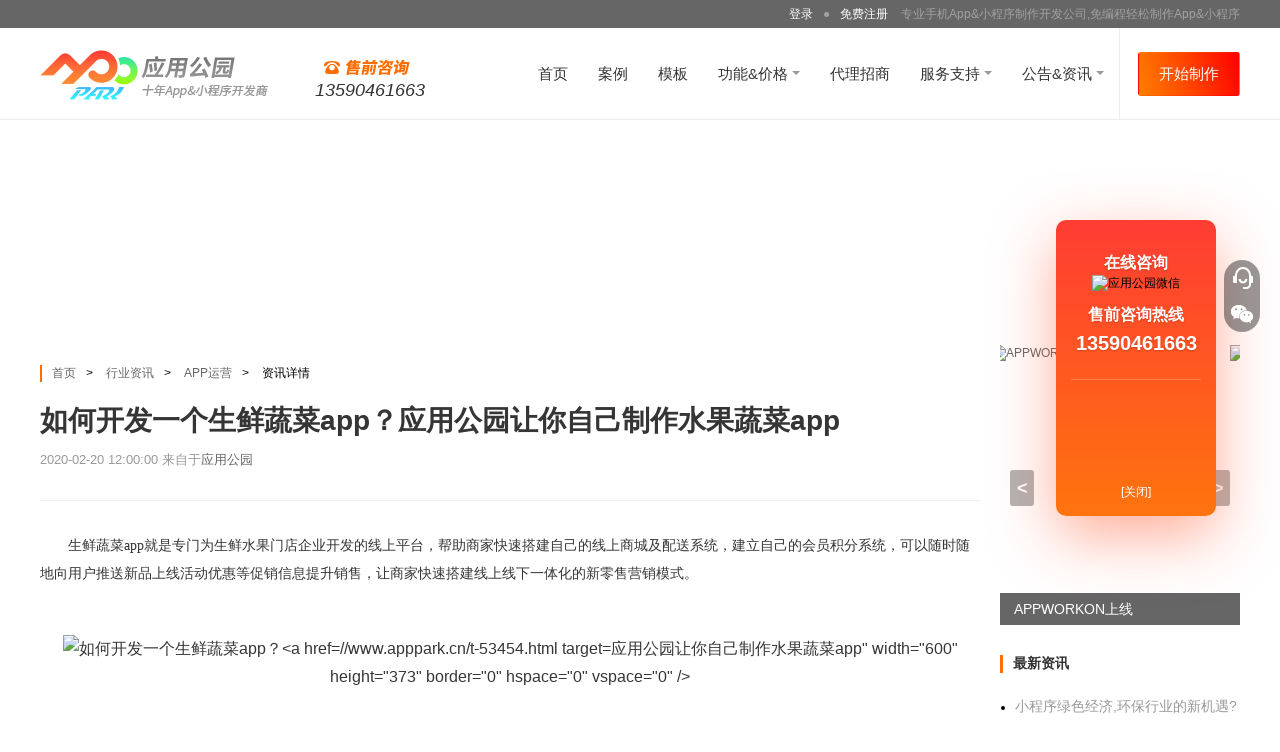

--- FILE ---
content_type: text/html;charset=UTF-8
request_url: http://www.apppark.cn/t-2895.html
body_size: 9366
content:



<!DOCTYPE html>
<html>
<head>
<title>如何开发一个生鲜蔬菜app？应用公园让你自己制作水果蔬菜app</title>
<meta name="keywords" content="生鲜蔬菜app，水果蔬菜app，app制作" />
<meta name="description" content="生鲜蔬菜app就是专门为生鲜水果门店企业开发的线上平台，帮助商家快速搭建自己的线上商城及配送系统，建立自己的会员积分系统，可以随时随地向用户推送新品上线活动优惠" />
<meta name="applicable-device" content="pc">
<meta name="mobile-agent" content="format=[wml|xhtml|html5]; url=http://www.apppark.cn//mobile/news_t_2895.html"/>

<meta http-equiv="Cache-Control" content="no-transform " /> 
<script>
var _hmt = _hmt || [];
(function() {
  var hm = document.createElement("script");
  hm.src = "https://hm.baidu.com/hm.js?3fcefa94b41d1f220bf186a88fb24b16";
  var s = document.getElementsByTagName("script")[0]; 
  s.parentNode.insertBefore(hm, s);
})();
</script>
<script>
    //2021年12月13日   百度投广告推广 SF致宇天承
    var _hmt = _hmt || [];
    (function() {
        var hm = document.createElement("script");
        hm.src = "https://hm.baidu.com/hm.js?136a24d04ece413fa0d418dd898d2394";
        var s = document.getElementsByTagName("script")[0];
        s.parentNode.insertBefore(hm, s);
    })();
</script>
<script>
    //2021年12月24日 360统计代码
    (function(b,a,e,h,f,c,g,s){b[h]=b[h]||function(){(b[h].c=b[h].c||[]).push(arguments)};
        b[h].s=!!c;g=a.getElementsByTagName(e)[0];s=a.createElement(e);
        s.src="//s.union.360.cn/"+f+".js";s.defer=!0;s.async=!0;g.parentNode.insertBefore(s,g)
    })(window,document,"script","_qha",441319,false);
</script>
<script type="text/javascript">
/*防镜像、iframe*/
if (document.location.host == "www.aiwanapp.com") {
	location.href = location.href.replace(document.location.host,'www.baidu.com');
}
</script>
<script>
(function(){
    var bp = document.createElement('script');
    var curProtocol = window.location.protocol.split(':')[0];
    if (curProtocol === 'https') {
        bp.src = 'https://zz.bdstatic.com/linksubmit/push.js';
    }
    else {
        bp.src = 'http://push.zhanzhang.baidu.com/push.js';
    }
    var s = document.getElementsByTagName("script")[0];
    s.parentNode.insertBefore(bp, s);
})();
</script>


<!— Global site tag (gtag.js) - Google Analytics —>
<script async src="https://www.googletagmanager.com/gtag/js?id=G-7EYXSJZPKR"></script>
<script>
    window.dataLayer = window.dataLayer || [];
    function gtag(){dataLayer.push(arguments);}
    gtag('js', new Date());

    gtag('config', 'G-7EYXSJZPKR');
</script>

<!-- WPA Button Begin -->

<!-- WPA Button END -->






<link rel="icon" href="/favicon.ico?v000101" type="image/x-icon" />
<link rel="shortcut icon" href="/favicon.ico?v000101" type="image/x-icon" />
<link rel="stylesheet" href="http://www.apppark.cn/web/css/main.css?v0001015" type="text/css" media="screen" />
<script type="text/javascript" language="javascript" src="http://www.apppark.cn/web/js/jquery-1.7.2.min.js?v000101"></script>
<!--[if lt IE 7]>
<link rel="stylesheet" href="http://www.apppark.cn/css/ie6.css?v000101" type="text/css" media="screen" />
<![endif]-->
</head>

<body id="page-news" class="header-bordered">







<div class="mod-topbar">
  <div class="layout-wrap">
    
    	<div class="login xsLogin"><a href="http://www.apppark.cn/login.html" rel="nofollow" title="登录" class="plr5">登录</a><span>●</span><div class="xsRegister"><a href="http://www.apppark.cn/register.html" rel="nofollow" title="免费注册" class="plr5 loginLink">免费注册</a></div>
        专业手机App&小程序制作开发公司,免编程轻松制作App&小程序
        </div>
    
	
  </div>
</div>
<div class="mod-header">
  <div class="layout-wrap">
    <h2 class="logo"><a href="/" title=""><img class="logo-img" src="http://www.apppark.cn/web/images/main_logo_i.png?v000101" alt="应用公园" title="" /><img class="logo-txt" src="http://www.apppark.cn/web/images/main_logo_t.png?v000101" alt="应用公园" title="" /></a>
        <div class="freeCall">
            <div class="topImg"></div>
            <div class="callNumber">13590461663</div>
        </div>
    </h2>
      <ul class="nav">
        <li ><a href="/" title="" class="nav_btn">首页</a></li>
        <li ><a href="http://www.apppark.cn/case.html" title="" class="nav_btn">案例</a></li>
        
        <li ><a href="http://www.apppark.cn/themelist_0_0_1.html" title="" class="nav_btn">模板</a></li>
        
        <li class="has-sub"><a href="javascript:;" title="">功能&价格 <span class="trigger ui-arb"></span></a>
            <div class="sub-nav price-sub-nav">
              <div class="sub-nav-wrapper layout-row">
                <div class="sub-nav-column layout-3-1 vip">
                    <h4 class="sub-nav-title"><a href="http://www.apppark.cn/vip.html" title="VIP应用">VIP应用</a></h4>
                    <ul class="sub-nav-list">
                      <li><a href="http://www.apppark.cn/vip.html" title="体验版"><i class="nav-ico ico-1"></i>体验版<span class="info">初级入门 免费体验</span></a></li>
                      <li><a href="http://www.apppark.cn/vip.html" title="基础版VIP"><i class="nav-ico ico-2"></i>基础版VIP<span class="info">进阶功能 渐入佳境</span></a></li>
                      <li><a href="http://www.apppark.cn/vip.html" title="专业版VIP"><i class="nav-ico ico-3"></i><span class="has-badges">专业版VIP<span class="badges">推荐</span></span><span class="info">一步到位 创业优选</span></a></li>
                    </ul>
                 
                </div>
                <div class="sub-nav-column layout-3-2 plug">
                    <h4 class="sub-nav-title"><a href="http://www.apppark.cn/vipStore.html" title="功能插件">功能插件</a></h4>
                    <ul class="sub-nav-list layout-row">
                        <li class="layout-2-1"><a href="http://www.apppark.cn/activity/20230217/index.jsp" title="跑腿"><i class="nav-ico ico-14"></i><span class="has-badges">跑腿<span class="badges">火</span></span></a></li>
                        <li class="layout-2-1"><a href="http://www.apppark.cn/activity/20221216/index.jsp" title="短视频社区"><i class="nav-ico ico-13"></i><span class="has-badges">短视频社区<span class="badges">火</span></span></a></li>
                        <li class="layout-2-1"><a href="http://www.apppark.cn/activity/20210918/index.jsp" title="红包裂变"><i class="nav-ico ico-12"></i><span class="has-badges">红包裂变</span></a></li>
                      <li class="layout-2-1"><a href="http://www.apppark.cn/activity/20190301/index.jsp" title="拼团"><i class="nav-ico ico-4"></i>拼团</a></li>
                      <li class="layout-2-1"><a href="http://www.apppark.cn/activity/20180917/index.jsp" title="同城配送"><i class="nav-ico ico-5"></i><span class="has-badges">同城配送<span class="badges">热卖</span></span></a></li>
                      <li class="layout-2-1"><a href="http://www.apppark.cn/activity/20190514/index.jsp" title="生活服务预约"><i class="nav-ico ico-7"></i>生活服务预约</a></li>
                      <li class="layout-2-1"><a href="http://www.apppark.cn/activity/20201022/index.jsp" title="分销返利"><i class="nav-ico ico-6"></i>分销返利</a></li>
                      <li class="layout-2-1"><a href="http://www.apppark.cn/activity/20171201/index.jsp" title="酒店预约"><i class="nav-ico ico-8"></i>酒店预约</a></li>
                      <li class="layout-2-1"><a href="http://www.apppark.cn/activity/20200716/index.jsp" title="信息发布"><i class="nav-ico ico-9"></i>信息发布</a></li>
                      <li class="layout-2-1"><a href="http://www.apppark.cn/activity/20190515/index.jsp" title="付费阅览"><i class="nav-ico ico-10"></i>付费阅览</a></li>
                      <li class="layout-2-1"><a href="http://www.apppark.cn/activity/20200423/index.jsp" title="PLUS会员&钱包"><i class="nav-ico ico-11"></i><span class="has-badges">PLUS会员&钱包<span class="badges">新</span></span></a></li>
                    </ul>
                	<p class="tips">*功能插件仅适用于专业版VIP应用。</p>
                </div>
              </div>
            </div>
        </li>
        
        <li ><a href="http://www.apppark.cn/cooperation_new.html" title="" class="nav_btn">代理招商</a></li>
        <li class="has-sub more"><a href="javascript:;" title="">服务支持 <span class="trigger ui-arb"></span></a>
        	<ul class="sub-nav">
              <li><a href="http://www.apppark.cn/services/index.html" title="" class="s_btn" target="_blank">服务支持</a></li>
              <li><a href="http://www.apppark.cn/c.html" title="" class="s_btn" target="_blank">使用教程</a></li>
              <li><a href="http://www.apppark.cn/problem_getProblemNotices.action?from=all" title="" class="s_btn" target="_blank">常见问题</a></li>

              <li><a href="http://www.apppark.cn/toolhelper/tools.html" title="" class="s_btn" target="_blank">应用助手</a></li>
            </ul>
        </li>
        
        <li class="has-sub"><a href="javascript:;" title="">公告&资讯 <span class="trigger ui-arb"></span></a>
            <ul class="sub-nav">
               <li><a href="http://www.apppark.cn/n.html" title="" class="s_btn" target="_blank">最新公告</a></li>
               <li><a href="http://www.apppark.cn/t.html" title="" class="s_btn" target="_blank">行业资讯</a></li>
            </ul>
        </li>
        
      </ul>
      
        <a href="javascript:;" onclick="startMakeCustom(0)" class="nav-start-btn ui-btn gradient-primary large" rel="nofollow">开始制作</a>
      
      
  </div>
</div>
<script type="text/javascript" language="javascript" src="http://www.apppark.cn/web/js/make.js?v000101"></script>
<input type="hidden" id="isLogin" value=""/>
<input type="hidden" id="makeUrl" value="https://www.apppark.cn/"/>
	
    
    <div class="mod-body layout-wrap">
    <div class="top-banner"><a href="//www.apppark.cn/register.html" target="_blank" title=""><img src="upload/tgimage/tg1539155632410.png?v000101" alt="" width="1200" height="180"/></a></div>
    <div class="news-detail">
    	
            <div class="news-header">
                    <div class="mod-bread-nav">
                        <a href="http://www.apppark.cn/">首页</a><span class="ui-ffs">&gt;</span>
                        
                            <a href="/t.html">行业资讯</a><span class="ui-ffs">&gt;</span>
                            
                            
                            
                            
                                <a href="/t/appyunying/">APP运营</a><span class="ui-ffs">&gt;</span>
                            
                            
                            
                            
                        
                        
                        资讯详情
                    </div>
                    <h1 class="title">如何开发一个生鲜蔬菜app？应用公园让你自己制作水果蔬菜app</h1>
                    <p class="info"><span>2020-02-20 12:00:00</span> <span>来自于<a href="http://www.apppark.cn/" target="_blank">应用公园</a></span>
                    </p>
            </div>
            <div class="news-content" id="infoTrade_content">
                   <p style="text-indent:28px"><span style="font-family:微软雅黑;font-size:14px"><span style="font-family:微软雅黑;">生鲜蔬菜</span>app就是专门为生鲜水果门店企业开发的线上平台，帮助商家快速搭建自己的线上商城及配送系统，建立自己的会员积分系统，可以随时随地向用户推送新品上线活动优惠等促销信息提升销售，让商家快速搭建线上线下一体化的新零售营销模式。</span></p><p style="text-align:center"><br /></p><p style="text-align:center"><img src="/upload/2020/02/20/40211582196246220.png" title="如何开发一个生鲜蔬菜app？<a href=//www.apppark.cn/t-53454.html target="_blank" title="应用公园">应用公园</a>让你自己制作水果蔬菜app" width="600" height="373" border="0" hspace="0" vspace="0" /></p><p style="text-align:center"><br /></p><p style="text-indent:28px"><span style="font-family:微软雅黑;font-size:14px"><span style="font-family:微软雅黑;">用户通过水果蔬菜</span>app也可以随时随地下单购买，不用下楼跑腿，坐等送货上门，也不怕买不到新鲜的食材。用户可以一键查询商品详情，了解更多产品信息，购物更放心，而且还可以参加多种多样的促销活动享受优惠。用户下单之后，也可以对商家产品进行评价，方便商家进行整改。</span></p><p style="text-indent:28px"><br /></p><p style="text-indent:28px"><strong><span style="font-family:微软雅黑;font-size:14px"><span style="font-family:微软雅黑;">如何开发一个生鲜蔬菜</span>app</span></strong><strong><span style="font-family:微软雅黑;font-size:14px;font-family:微软雅黑;">？</span></strong><a href="http://www.apppark.cn/t-1163.html" target="_blank"><strong><span style="font-family:微软雅黑;font-size:14px;background-image:initial;background-position:initial;background-size:initial;background-repeat:initial;background-attachment:initial;background-origin:initial;background-clip:initial;"><span style="font-family:微软雅黑;">水果蔬菜</span>app</span></strong></a><strong><span style="font-family:微软雅黑;font-size:14px;font-family:微软雅黑;">开发需要多少钱？</span></strong></p><p style="text-indent:28px"><span style="font-family:微软雅黑;font-size:14px"><span style="font-family:微软雅黑;">在过去也要开发一个生鲜蔬菜</span>app比较麻烦，众多专业的开发人员参与，比如产品经理、ui设计师、<a href=//www.apppark.cn/t-36678.html target="_blank" title="安卓开发">安卓开发</a>师傅、苹果iOS开发师、后台开发师、测试工程师等。周期一般两个月以上，所以很多<a href=//www.apppark.cn/t-52730.html target="_blank" title="app开发公司">app开发公司</a>的报价都在20万起步。</span></p><p style="text-indent:28px"><span style="font-family:微软雅黑;font-size:14px"><span style="font-family:微软雅黑;">现在随着技术的发展，你自己也能制作生鲜蔬菜</span>app了，利用<a href=//www.apppark.cn/t-53607.html target="_blank" title="应用公园">应用公园</a>免编程</span><a href="http://www.apppark.cn" target="_blank"><span style="font-family:微软雅黑;font-size:14px;background-image:initial;background-position:initial;background-size:initial;background-repeat:initial;background-attachment:initial;background-origin:initial;background-clip:initial;">app制作</span></a><span style="font-family:微软雅黑;font-size:14px"><span style="font-family:微软雅黑;">平台，不需要懂专业的开发技术，不用敲代码，自己通过简单的图文操作动动鼠标就能制作出原生</span>app软件。</span></p><p style="text-align:center"><br /></p><p style="text-align:center"><img src="/upload/2020/02/20/45661582196462744.png" title="如何开发一个生鲜蔬菜app？应用公园让你自己制作水果蔬菜app" width="678" height="464" border="0" hspace="0" vspace="0" /></p><p style="text-align:center"><br /></p><p style="text-indent:28px"><span style="font-family:微软雅黑;font-size:14px"><span style="font-family:微软雅黑;">而且应用公园还为用户提供了多款开发完善的精美生鲜蔬菜</span>app模板可一键使用，快10分钟完成水果蔬菜app开发。而且模板内的功能图文内容自己也能通过平台进行二次修改。</span></p><p style="text-indent:28px"><strong><span style="font-family:微软雅黑;font-size:14px;font-family:微软雅黑;">在功能方面，利用应用公园自己制作</span></strong><a href="http://www.apppark.cn/t-1110.html" target="_blank"><strong><span style="font-family:微软雅黑;font-size:14px;background-image:initial;background-position:initial;background-size:initial;background-repeat:initial;background-attachment:initial;background-origin:initial;background-clip:initial;"><span style="font-family:微软雅黑;">生鲜蔬菜</span>app</span></strong></a><strong><span style="font-family:微软雅黑;font-size:14px;font-family:微软雅黑;">可以实现：</span></strong></p><p style="text-indent:28px"><span style="font-family:微软雅黑;font-size:14px"><span style="font-family:微软雅黑;">地图定位、分类搜索、产品展示、产品推荐、产品收藏、购物车，在线支付、查看物流、订单管理、消息推送、活动营销、会员积分、电话短信、商家入驻、平台结算、订单核算、外卖配送。评论分享等。应用公园上百种</span>app功能供你自由选择组合搭配，轻松帮你制作生鲜蔬菜app。</span></p><p><br /></p>
            </div>
        
        
        <div class="start-banner">
        	<a href="/makeApp/theme/make.action" class="" title="">
            <img src="web/images/news_bottom.png?v0001012" alt="" title="">
            <div class="app-number xsNum">已为各行业客户生成&nbsp;<span id="scount">1442024</span>&nbsp;款App</div>
            </a>
        </div>
        <div class="ui-tac"><a href="/makeApp/theme/make.action" class="biz-btn btn-effects" title="">立即体验免编程制作App</a></div>
        
        <div class="realted-news">
                <h3 class="title">相关文章</h3>
                <ul class="news-tags clearfix">
                    
                		<li><a href="k-5738.html" title="生鲜蔬菜app">生鲜蔬菜app</a></li>
               		
                		<li><a href="k-5741.html" title="水果蔬菜app">水果蔬菜app</a></li>
               		
                		<li><a href="k-72.html" title="app制作">app制作</a></li>
               		
                		<li><a href="k-17190.html" title="APP软件开发项目管理">APP软件开发项目管理</a></li>
               		 
                </ul>
                <div class="news-list">
                    <ul class="clearfix">
                   
                      
                        <li>
                            <div class="news-item">
                                <div class="img"><a href="/t-15411.html" title="字牌app开发_汽车租车APP开发满足了年轻白领用车的需求" target="_blank"><img src="upload/infoimages/infoTrade1565228960534.jpg" /></a></div>
                                <h3 class="title ui-ofh"><a href="/t-15411.html" title="字牌app开发_汽车租车APP开发满足了年轻白领用车的需求">字牌app开发_汽车租车APP开发满足了年轻白领用车的需求&nbsp;</a></h3>
                                <p class="info"><span>2021-05-17 18:30:00&nbsp;</span></p>
							</div>
                        </li>
                        
                        <li>
                            <div class="news-item">
                                <div class="img"><a href="/t-15412.html" title="字节开发电商App企业app定制开发_广州安卓开发专区" target="_blank"><img src="upload/infoimages/infoTrade1575971704689.png" /></a></div>
                                <h3 class="title ui-ofh"><a href="/t-15412.html" title="字节开发电商App企业app定制开发_广州安卓开发专区">字节开发电商App企业app定制开发_广州安卓开发专区&nbsp;</a></h3>
                                <p class="info"><span>2021-05-17 19:00:00&nbsp;</span></p>
							</div>
                        </li>
                        
                        <li>
                            <div class="news-item">
                                <div class="img"><a href="/t-15413.html" title="孝感APP电商制作_孝感APP开发公司解析宠物电商APP定制行业该怎么玩转" target="_blank"><img src="upload/infoimages/infoTrade1604572052064.jpg" /></a></div>
                                <h3 class="title ui-ofh"><a href="/t-15413.html" title="孝感APP电商制作_孝感APP开发公司解析宠物电商APP定制行业该怎么玩转">孝感APP电商制作_孝感APP开发公司解析宠物电商APP定制行业该怎么玩转&nbsp;</a></h3>
                                <p class="info"><span>2021-05-17 19:30:00&nbsp;</span></p>
							</div>
                        </li>
                        
                        <li>
                            <div class="news-item">
                                <div class="img"><a href="/t-15414.html" title="孝感app开发属于什么行业_孝感装修APP软件开发有什么用途" target="_blank"><img src="upload/infoimages/infoTrade1591092515050.png" /></a></div>
                                <h3 class="title ui-ofh"><a href="/t-15414.html" title="孝感app开发属于什么行业_孝感装修APP软件开发有什么用途">孝感app开发属于什么行业_孝感装修APP软件开发有什么用途&nbsp;</a></h3>
                                <p class="info"><span>2021-05-17 20:00:00&nbsp;</span></p>
							</div>
                        </li>
                        
                        <li>
                            <div class="news-item">
                                <div class="img"><a href="/t-15415.html" title="孝感专业制作app_孝感制作一个物流App需要哪些流程" target="_blank"><img src="upload/infoimages/infoTrade1512376663092.jpg" /></a></div>
                                <h3 class="title ui-ofh"><a href="/t-15415.html" title="孝感专业制作app_孝感制作一个物流App需要哪些流程">孝感专业制作app_孝感制作一个物流App需要哪些流程&nbsp;</a></h3>
                                <p class="info"><span>2021-05-17 20:30:00&nbsp;</span></p>
							</div>
                        </li>
                        
                        <li>
                            <div class="news-item">
                                <div class="img"><a href="/t-15416.html" title="开发APP如何赚钱？APP的盈利模式有哪些？" target="_blank"><img src="upload/infoimages/infoTrade1621255495520.jpg" /></a></div>
                                <h3 class="title ui-ofh"><a href="/t-15416.html" title="开发APP如何赚钱？APP的盈利模式有哪些？">开发APP如何赚钱？APP的盈利模式有哪些？&nbsp;</a></h3>
                                <p class="info"><span>2021-05-17 20:42:00&nbsp;</span></p>
							</div>
                        </li>
                        
                        <li>
                            <div class="news-item">
                                <div class="img"><a href="/t-15417.html" title="孝感企业介绍app怎么制作_孝感开发一个APP有多少开发方式呢" target="_blank"><img src="upload/infoimages/infoTrade1597743349853.jpg" /></a></div>
                                <h3 class="title ui-ofh"><a href="/t-15417.html" title="孝感企业介绍app怎么制作_孝感开发一个APP有多少开发方式呢">孝感企业介绍app怎么制作_孝感开发一个APP有多少开发方式呢&nbsp;</a></h3>
                                <p class="info"><span>2021-05-17 21:00:00&nbsp;</span></p>
							</div>
                        </li>
                        
                        <li>
                            <div class="news-item">
                                <div class="img"><a href="/t-15418.html" title="孝感商城app公司开发_孝感医药商城App开发方案解决" target="_blank"><img src="upload/infoimages/infoTrade1598350215536.jpg" /></a></div>
                                <h3 class="title ui-ofh"><a href="/t-15418.html" title="孝感商城app公司开发_孝感医药商城App开发方案解决">孝感商城app公司开发_孝感医药商城App开发方案解决&nbsp;</a></h3>
                                <p class="info"><span>2021-05-17 21:30:00&nbsp;</span></p>
							</div>
                        </li>
                        
                    </ul>
                </div>
            </div>
        <div class="news-sidebar">
            <div class="mod-slider">
                <ul class="slider-images">
                	 
	                    <li class="active" data-title="7天搭建生鲜外卖超市App">
	                    	<a href="http://www.apppark.cn/activity_new.html" title="" target="_blank"><img src="http://www.apppark.cn/upload/tgimage/tg1581667952109.png" alt="7天搭建生鲜外卖超市App" data-title="7天搭建生鲜外卖超市App" /></a>
	                    </li>
	                  
	                    <li class="active" data-title="信息发布功能插件上线">
	                    	<a href="http://www.apppark.cn/activity/20200716/index.jsp" title="" target="_blank"><img src="http://www.apppark.cn/upload/tgimage/tg1594977817316.png" alt="信息发布功能插件上线" data-title="信息发布功能插件上线" /></a>
	                    </li>
	                  
	                    <li class="active" data-title="APPWORKON上线">
	                    	<a href="http://www.apppark.cn/activity/20200427/index.jsp" title="" target="_blank"><img src="http://www.apppark.cn/upload/tgimage/tg1587972992557.png" alt="APPWORKON上线" data-title="APPWORKON上线" /></a>
	                    </li>
	                  
	                    <li class="active" data-title="不用技术自己制作App">
	                    	<a href="http://www.apppark.cn/register.html" title="" target="_blank"><img src="http://www.apppark.cn/upload/tgimage/tg1539156585055.png" alt="不用技术自己制作App" data-title="不用技术自己制作App" /></a>
	                    </li>
	                  
	                    <li class="active" data-title="躺赚神器，淘宝客系统全新上线">
	                    	<a href="http://www.hebaomm.com/" title="" target="_blank"><img src="http://www.apppark.cn/upload/tgimage/tg1560826119098.png" alt="躺赚神器，淘宝客系统全新上线" data-title="躺赚神器，淘宝客系统全新上线" /></a>
	                    </li>
	                  
	                    <li class="active" data-title="应用公园同城配送插件上线">
	                    	<a href="http://www.apppark.cn/activity/20180917/index.jsp" title="" target="_blank"><img src="http://www.apppark.cn/upload/tgimage/tg1590983921823.png" alt="应用公园同城配送插件上线" data-title="应用公园同城配送插件上线" /></a>
	                    </li>
	                  
	                    <li class="active" data-title="应用公园移动互联网解决方案上线">
	                    	<a href="http://www.apppark.cn/activity/201709/index.jsp" title="" target="_blank"><img src="http://www.apppark.cn/upload/adimage/ad1507530941013.png" alt="应用公园移动互联网解决方案上线" data-title="应用公园移动互联网解决方案上线" /></a>
	                    </li>
	                                  
                </ul>
            </div>
            <div class="hot-news">
                <h4>最新资讯</h4>
                <ul class="list">
                     
                      <li> <a href="/t-57257.html" title="小程序绿色经济,环保行业的新机遇?"  target="_blank">小程序绿色经济,环保行业的新机遇?</a> </li>
                     
                      <li> <a href="/t-57256.html" title="小程序跨境变现:如何对接海外供应商?"  target="_blank">小程序跨境变现:如何对接海外供应商?</a> </li>
                     
                      <li> <a href="/t-57255.html" title="小红书小程序vs视频号小程序:内容电商选哪个?"  target="_blank">小红书小程序vs视频号小程序:内容电商选哪个?</a> </li>
                     
                      <li> <a href="/t-57254.html" title="小程序入驻主体变更,个人转企业可以吗?"  target="_blank">小程序入驻主体变更,个人转企业可以吗?</a> </li>
                     
                      <li> <a href="/t-57253.html" title="跨境小程序入驻,进出口资质如何准备?"  target="_blank">跨境小程序入驻,进出口资质如何准备?</a> </li>
                     
                </ul>
            </div>
            <div class="hot-news">
                <h4>热门专题</h4>
                <ul class="list">
                     
                      <li> <a href="/app_368.html" title="农民创业致富好项目_农村小本创业致富好项目_商机"  target="_blank">农民创业致富好项目_农村小本创业致富好项目_商机</a> </li>
                     
                      <li> <a href="/app_382.html" title="代购app开发_海外代购平台哪个好_开发公司"  target="_blank">代购app开发_海外代购平台哪个好_开发公司</a> </li>
                     
                      <li> <a href="/app_398.html" title="厦门移动app开发_厦门移动app软件开发哪家大_公司"  target="_blank">厦门移动app开发_厦门移动app软件开发哪家大_公司</a> </li>
                     
                      <li> <a href="/app_400.html" title="长沙手机APP开发公司_长沙手机APP开发公司哪家好_外包_排名"  target="_blank">长沙手机APP开发公司_长沙手机APP开发公司哪家好_外包_排名</a> </li>
                     
                      <li> <a href="/app_422.html" title="郑州手机APP软件开发_郑州APP开发公司哪家好_排名_价格"  target="_blank">郑州手机APP软件开发_郑州APP开发公司哪家好_排名_价格</a> </li>
                     
                      <li> <a href="/app_425.html" title="杭州app软件开发_杭州app开发哪家公司好_外包_价格"  target="_blank">杭州app软件开发_杭州app开发哪家公司好_外包_价格</a> </li>
                     
                      <li> <a href="/app_482.html" title="北京APP软件开发外包公司_北京APP外包_北京手机APP开发"  target="_blank">北京APP软件开发外包公司_北京APP外包_北京手机APP开发</a> </li>
                     
                      <li> <a href="/app_490.html" title="大连手机APP开发外包公司_大连APP制作_开发_外包_公司"  target="_blank">大连手机APP开发外包公司_大连APP制作_开发_外包_公司</a> </li>
                     
                      <li> <a href="/app_491.html" title="东莞APP定制开发_东莞APP开发公司_定制_价格"  target="_blank">东莞APP定制开发_东莞APP开发公司_定制_价格</a> </li>
                     
                      <li> <a href="/app_579.html" title="宁波APP软件开发公司_宁波APP软件开发_制作_排名_公司"  target="_blank">宁波APP软件开发公司_宁波APP软件开发_制作_排名_公司</a> </li>
                     
                </ul>
            </div>
        </div>
    </div>
	</div>
    
    
    







<div class="mod mod-footer">
    <div class="layout-wrap layout-row">
        <div class="footer-column">
            <dl>
                <dt>产品</dt>
                <dd><a href="http://www.apppark.cn/faqs/index.html" title="问题解答" target="_blank" rel="nofollow">问题解答</a></dd>
                <dd><a href="http://www.apppark.cn/c.html" target="_blank" title="使用教程">使用教程</a></dd>
                <dd><a href="http://www.apppark.cn/toolhelper/tools.html" title="应用助手" target="_blank" rel="nofollow">应用助手</a></dd>
                <dd><a href="http://www.apppark.cn/agreement.html" title="使用协议" target="_blank" rel="nofollow">使用协议</a></dd>
                <dd><a href="http://www.apppark.cn/tags.html" target="_blank" title="热门标签">热门标签</a></dd>
                <dd><a href="http://www.apppark.cn/zhuanti/" target="_blank" title="热门专题">热门专题</a></dd>
            </dl>
        </div>
        <div class="footer-column">
            <dl>
                <dt>服务</dt>
                <dd><a href="http://www.apppark.cn/vip.html" title="VIP功能" target="_blank">VIP功能</a></dd>
                <dd><a href="http://www.apppark.cn/source_plan.html" title="源码部署版" target="_blank">源码部署版</a></dd>
                <dd><a href="http://www.apppark.cn/services/index.html" title="服务支持" target="_blank" rel="nofollow">服务支持</a></dd>
                
                <dd><a href="http://www.apppark.cn/vip.html" title="App开发价格" target="_blank" rel="nofollow">App开发价格</a></dd>
                <dd><a href="http://www.apppark.cn/case.html" title="App开发案例" target="_blank" rel="nofollow">App开发案例</a></dd>
                <dd><a href="http://www.apppark.cn/themelist_0_0_1.html" title="App制作模板" target="_blank" rel="nofollow">App制作模板</a></dd>
            </dl>
        </div>
        <div class="footer-column">
            <dl>
                <dt>我们</dt>
                <dd><a href="http://www.apppark.cn/about.html" title="关于我们" target="_blank">关于我们</a></dd>
                <dd><a href="http://www.apppark.cn/about.html?type=contactUs" title="联系我们" target="_blank" rel="nofollow">联系我们</a></dd>
                <dd><a href="http://www.apppark.cn/about.html?type=joinUs" title="加入我们" target="_blank" rel="nofollow">加入我们</a></dd>
            </dl>
        </div>
       <div class="footer-column last">
            <div class="weixin">
                <p>官方微信</p>
                <img src="http://www.apppark.cn/images/weixin.gif?v1" width="90" height="90" alt="应用公园微信">
            </div>
            <p class="other"><span class="copyright">©2012-2025 <a href="http://www.apppark.cn" title="应用公园">AppPark.cn</a> <br /> <a href="http://www.dreamtizen.com" title="深圳市致宇天承科技有限公司" target="_blank" rel="nofollow">深圳市致宇天承科技有限公司</a><br></span> &nbsp;<script src="https://s102.cnzz.com/z_stat.php?id=4391400&web_id=4391400" language="JavaScript"></script></p>
        </div>

    </div>
    
     

</div>
<div class="mod-icp">
	<div style="width:600px;margin:0 auto; padding:20px 0;">
     <a target="_blank" href="http://www.beian.gov.cn/portal/registerSystemInfo?recordcode=44030602002171" style="display:inline-block;text-decoration:none;height:20px;line-height:20px;" rel="nofollow"><img src="/web/images/police_beian.png"/>粤公网安备 44030602002171号</a>
     &nbsp;&nbsp;&nbsp;&nbsp;
     <a href="http://beian.miit.gov.cn" title="" target="_blank" rel="nofollow">粤ICP备15056436号-2</a>
    </div>
    
</div>
<script>
//vip咨询点击事件追踪
//_czc.push(["_trackEvent", "vip咨询侧边", "点击按钮", "侧边", 1, "launchBtn"]);
</script>


<div class="mod-sidebar">
    <ul class="tab-nav"> 
        <li><a href="#qq" title="联系客服"><img src="http://www.apppark.cn/web/css/images/icon_servicer.png" alt="" title=""/></a></li>
        <li><a href="#wx" title="微信"><img src="http://www.apppark.cn/web/css/images/icon_wechart.png" alt="" title=""/></a></li>
        <li class="back-top"><a href="" title="返回顶部"><img src="http://www.apppark.cn/web/css/images/icon_back_top.png" alt="" title="" /></a></li>
    </ul>
    <div class="tab-content">
        <div class="tab-panel xsSideBar" id="qq">
            <div class="cooperate">
                <p class="ui-fsl">在线咨询</p>
                
                <img src="http://www.apppark.cn/images/weixin.gif?v1" alt="应用公园微信" />
                
                <p class="ui-fsl">售前咨询热线</p>
                <p class="phone-num">13590461663</p>
            </div>
            <div class="lines"></div>
            
            <a href="javascript:;" title="关闭" class="close">[关闭]</a>
        </div>
        <div class="tab-panel" id="wx">
            <img src="http://www.apppark.cn/images/weixin.gif?v1" alt="应用公园微信" />
            <p>官方微信自助客服</p>
            <a href="javascript:;" title="关闭" class="close">[关闭]</a>
        </div>
    </div>
</div>

<script> (function () {
                                var c_val = "";
                                var strCookie=document.cookie;
                                var arrCookie=strCookie.split("; ");
                                for(var i=0;i<arrCookie.length;i++){
                                    var arr=arrCookie[i].split("=");
                                    if(arr[0]=="source_type_status"){
                                        c_val = "?"+unescape(arr[1]);
                                    }
                                }
                                 var _53code=document.createElement("script");
                                 _53code.src = "https://tb.53kf.com/code/code/8d8068dfb500bccca9371f6b54af4a607/1"+c_val;
                                 var s = document.getElementsByTagName("script")[0];
                                 s.parentNode.insertBefore(_53code, s);

						})(); </script>
<!--[if lt IE 7]>
<script type="text/javascript">
	window.onscroll = function(){
		doc_scroll();
	};
	var doc_scroll = function(){
		var height = document.documentElement.clientHeight - 90 ;
		var scroll_top = $(document).scrollTop() ;
		$(".service_box").css({
			"top" : height + scroll_top - 74
		});
	};
	doc_scroll();
</script> 
<![endif]-->
<script>
	(function(){
		var canonicalURL, curProtocol;
		//Get the <link> tag
		var x=document.getElementsByTagName("link");
		//Find the last canonical URL
		if(x.length > 0){
			for (i=0;i<x.length;i++){
				if(x[i].rel.toLowerCase() == 'canonical' && x[i].href){
					canonicalURL=x[i].href;
				}
			}
		}
		//Get protocol
	    if (!canonicalURL){
	    	curProtocol = window.location.protocol.split(':')[0];
	    }
	    else{
	    	curProtocol = canonicalURL.split(':')[0];
	    }
	    //Get current URL if the canonical URL does not exist
	    if (!canonicalURL) canonicalURL = window.location.href;
	    //Assign script content. Replace current URL with the canonical URL
    	!function(){var e=/([http|https]:\/\/[a-zA-Z0-9\_\.]+\.baidu\.com)/gi,r=canonicalURL,t=document.referrer;if(!e.test(r)){var n=(String(curProtocol).toLowerCase() === 'https')?"https://sp0.baidu.com/9_Q4simg2RQJ8t7jm9iCKT-xh_/s.gif":"//api.share.baidu.com/s.gif";t?(n+="?r="+encodeURIComponent(document.referrer),r&&(n+="&l="+r)):r&&(n+="?l="+r);var i=new Image;i.src=n}}(window);})();
</script>
<script type="text/javascript" language="javascript" src="http://www.apppark.cn/web/js/lib/jquery.apppark.js?v000101"></script>
<script type="text/javascript" language="javascript" src="http://www.apppark.cn/web/js/detail.js?v0001011"></script>
<script type="text/javascript" src="http://www.apppark.cn/web/js/cookieUtil.js?v000101"></script> 
<script type="text/javascript" src="http://www.apppark.cn/web/js/sourceStat.js?v000101"></script>  

<script type="text/javascript">
//var tkeywordsJSONArray=;

$(document).ready(function(e) {
	if("t" == "t" || "t" == "k"){
		//matchingKeywords();
	}
	
	
    $(".swiper-anchor li").bind("click",function(){
        var left=$(this).index()*940;
        $(".swiper-content ").animate({marginLeft:-left})
    })
	
	//统计
	sourceStat("http://www.apppark.cn/");
});

</script>
</body>
</html>


--- FILE ---
content_type: text/html;charset=UTF-8
request_url: http://www.apppark.cn/user_ipAddr.action
body_size: 134
content:
18.225.35.118

--- FILE ---
content_type: text/css
request_url: http://www.apppark.cn/web/css/main.css?v0001015
body_size: 19563
content:
@charset "utf-8";
/* CSS Document */
*,
*:after,
*:before {
    box-sizing: border-box;
}
body,
h1,
h2,
h3,
h4,
h5,
h6,
hr,
p,
blockquote,
dl,
dt,
dd,
ul,
ol,
li,
pre,
form,
fieldset,
legend,
button,
input,
textarea,
th,
td {
    margin: 0;
    padding: 0;
}
body,
button,
input,
select,
textarea {
    font: 12px Arial, Helvetica, sans-serif;
}
h1,
h2,
h3,
h4,
h5,
h6 {
    font-size: 100%;
    color: #333;
    font-family: 'PingFang SC', '微软雅黑', 'YaHei', '黑体', 'Hei', Tahoma, Helvetica, arial, sans-serif;
}
address,
cite,
dfn,
em,
var {
    font-style: normal;
}
code,
kbd,
pre,
samp {
    font-family: courier new, courier, monospace;
}
small {
    font-size: 12px;
}
ul,
ol,
li {
    list-style: none;
}
a {
    text-decoration: none;
    outline: none;
}
a:hover {
    text-decoration: underline;
}
sup {
    vertical-align: text-top;
}
sub {
    vertical-align: text-bottom;
}
legend {
    color: #000;
}
fieldset,
img {
    border: 0;
}
button,
input,
select,
textarea {
    font-size: 100%;
    vertical-align: middle;
}
select {
    padding: 2px;
    border: 1px solid #ddd;
    -moz-border-radius: 3px;
    -khtml-border-radius: 3px;
    -webkit-border-radius: 3px;
    border-radius: 3px;
}
table {
    border-collapse: collapse;
    border-spacing: 0;
}
img {
    vertical-align: top;
    display: inline-block;
    background-color: none;
}
article,
aside,
details,
figcaption,
figure,
footer,
header,
hgroup,
menu,
nav,
section,
summary,
time,
mark,
audio,
video {
    display: block;
    margin: 0;
    padding: 0;
}
object,
embed {
    outline: 0;
}
input:-webkit-autofill,
input:-webkit-autofill:hover,
input:-webkit-autofill:focus {
    box-shadow: none;
    background: none !important;
    -webkit-box-shadow: 0 0 0px 1000px #fff inset !important;
    -webkit-text-fill-color: #333;
}
/* CSS Document */
.layout-wrap {
    width: 1200px;
    position: relative;
    margin: 0 auto;
}
.layout-row:after {
    visibility: hidden;
    display: block;
    font-size: 0;
    content: ".";
    clear: both;
    height: 0;
    line-height: 0;
}
.layout-2-1,
.layout-3-1,
.layout-3-2,
.layout-4-1,
.layout-4-2,
.layout-4-3 {
    float: left;
    vertical-align: top;
}
.layout-2-1 {
    width: 50%;
}
.layout-3-1 {
    width: 33.3333%;
}
.layout-3-2 {
    width: 66.6666%;
}
.layout-4-1 {
    width: 25%;
}
.layout-4-3 {
    width: 75%;
}
/*ie7*/
/* CSS Document */
/*var*/
body {
    background: #fff;
    font-family: Helvetica Neue, Helvetica, PingFang SC, Hiragino Sans GB, Microsoft YaHei, Noto Sans CJK SC, WenQuanYi Micro Hei, Arial, sans-serif;
}
input,
textarea,
button {
    font-family: Helvetica Neue, Helvetica, PingFang SC, Hiragino Sans GB, Microsoft YaHei, Noto Sans CJK SC, WenQuanYi Micro Hei, Arial, sans-serif;
}
a {
    color: #666;
    -webkit-transition: all .3s;
    -moz-transition: all .3s;
    transition: all .3s;
}
a:hover {
    color: #333;
}
p {
    font-size: 13px;
    line-height: 1.6;
    color: #999;
}
.clearfix:after {
    visibility: hidden;
    display: block;
    font-size: 0;
    content: ".";
    clear: both;
    height: 0;
    line-height: 0;
    overflow: hidden;
}
.clearfix {
    *zoom: 1;
}
.gradient-primary {
    background-color: #ff6d01;
    background-image: -moz-linear-gradient(75deg, #ff7e00 0%, #ff3f00 53%, #ff0000 100%);
    background-image: -webkit-linear-gradient(75deg, #ff7e00 0%, #ff3f00 53%, #ff0000 100%);
    background-image: -ms-linear-gradient(75deg, #ff7e00 0%, #ff3f00 53%, #ff0000 100%);
    background-image: linear-gradient(75deg, #ff7e00 0%, #ff3f00 53%, #ff0000 100%);
}
/*ui*/
.ui-ffm {
    font-family: '微软雅黑', 'YaHei', '黑体', 'Hei', Tahoma, Helvetica, arial, sans-serif;
}
.ui-ffs {
    font-family: "宋体", arial, sans-serif;
}
.ui-fsxs {
    font-size: 70%;
}
.ui-fss {
    font-size: 85%;
}
.ui-fsl {
    font-size: 125%;
}
.ui-fsxl {
    font-size: 150%;
}
.ui-tac {
    text-align: center;
}
.ui-tar {
    text-align: right;
}
.ui-tal {
    text-align: left;
}
.ui-tdn {
    text-indent: -999em;
}
.ui-ofh {
    white-space: nowrap;
    word-wrap: normal;
    word-break: normal;
    text-overflow: ellipsis;
    -o-text-overflow: ellipsis;
    overflow: hidden;
}
.ui-fr {
    float: right;
}
.ui-fl {
    float: left;
}
.ui-dn {
    display: none;
}
.ui-art,
.ui-arb {
    display: inline-block;
    *display: inline;
    *zoom: 1;
    height: 0;
    width: 0;
    line-height: 0;
    overflow: hidden;
    border-width: 4px;
    border-style: dashed dashed solid;
    border-color: transparent transparent #999;
}
.ui-arb {
    border-color: #999 transparent transparent;
}
/*箭头及更多标签动画效果*/
.ui-arb.open {
    -webkit-transform: translateY(-4px) rotate(180deg);
    -moz-transform: translateY(-4px) rotate(180deg);
    transform: translateY(-4px) rotate(180deg);
}
.ui-arb,
.ui-more-trigger:after,
.ui-more-trigger:before {
    -webkit-transition: -webkit-transform 0.2s 0.2s;
    -moz-transition: -moz-transform 0.2s 0.2s;
    transition: transform 0.2s 0.2s;
}
.ui-more-trigger,
.ui-more-trigger:after,
.ui-more-trigger:before {
    position: absolute;
    left: 0;
    display: block;
    width: 24px;
    height: 2px;
    background-color: #999;
}
.ui-more-trigger {
    top: 50%;
    left: 50%;
    margin: -1px 0 0 -12px;
    -webkit-transition: background 0.2s 0.2s;
    -moz-transition: background 0.2s 0.2s;
    transition: background 0.2s 0.2s;
}
.ui-more-trigger:after,
.ui-more-trigger:before {
    content: "";
}
.ui-more-trigger:after {
    top: 6px;
}
.ui-more-trigger:before {
    top: -6px;
}
.ui-more-trigger.open {
    background-color: rgba(255, 255, 255, 0);
}
.ui-more-trigger.open:after {
    -webkit-transform: translateY(-6px) rotate(45deg);
    -moz-transform: translateY(-6px) rotate(45deg);
    transform: translateY(-6px) rotate(45deg);
}
.ui-more-trigger.open:before {
    -webkit-transform: translateY(6px) rotate(-45deg);
    -moz-transform: translateY(6px) rotate(-45deg);
    transform: translateY(6px) rotate(-45deg);
}
.ui-label {
    padding: 2px 3px;
    background: #ff6e03;
    color: #fff;
    border-radius: 2px;
    vertical-align: middle;
}
/*输入框*/
input[type="text"],
input[type="password"],
textarea,
select {
    display: inline-block;
    border: 1px solid #cccccc;
    border-radius: 2px;
    font-size: 14px;
    line-height: 24px;
    padding: 4px 8px;
    outline: none;
    -webkit-user-select: text;
    -moz-user-select: text;
}
input[type="text"].large,
input[type="password"].large,
select.large {
    padding: 10px 8px;
}
textarea {
    resize: none;
}
input[type="text"],
input[type="password"],
textarea,
select {
    width: 240px;
}
input[type="text"].short,
input[type="password"].short,
textarea.short,
select.short {
    width: 120px;
}
input[type="text"].block,
input[type="password"].block,
textarea.block,
select.block {
    width: 100%;
}
.form-row,
.form-block {
    display: block;
    margin-bottom: 15px;
}
.form-block.error input[type="text"],
.form-block.error input[type="password"],
.form-block.error textarea,
.form-block.error select,
.form-row.error input[type="text"],
.form-row.error input[type="password"],
.form-row.error textarea,
.form-row.error select {
    border-color: #f00;
}
.form-block.error .tip,
.form-row.error .tip {
    color: #f00;
}
.form-group {
    display: inline-block;
    margin-bottom: 0;
    vertical-align: middle;
}
.modal.small .form-label {
    width: 72px;
}
.form-row .form-label {
    float: left;
    display: block;
    width: 100px;
    padding: 9px;
    text-align: right;
    vertical-align: top;
    line-height: 14px;
    color: #666;
    font-weight: bold;
}
.form-row .form-content {
    display: table-cell;
}
.form-block > .form-label {
    display: block;
    padding: 9px 4px;
    font-size: 14px;
    font-weight: lighter;
}
.form-block > .form-content {
    display: block;
}
.form-row .help,
.form-block .help {
    color: #999;
    margin-top: 5px;
    font-size: 12px;
}
.form-row.necessarily .form-label:after,
.form-block.necessarily .form-label:after {
    content: "*";
    color: #f00;
}
/*按钮*/
.ui-btn {
    display: inline-block;
    padding: 6px 12px;
    line-height: 18px;
    border: 1px solid #ececec;
    border-radius: 3px;
    color: #464646;
    background-color: #fff;
    cursor: pointer;
    vertical-align: middle;
}
.ui-btn:hover {
    text-decoration: none;
    color: #333;
    background-color: #f9f9f9;
    border-color: #e1e1e1;
}
.ui-btn.disabled,
.ui-btn.disabled:hover {
    color: #ccc !important;
    background-color: #fff !important;
    border-color: #ececec !important;
    cursor: default;
}
.ui-btn-group {
    position: relative;
    display: inline-block;
    vertical-align: middle;
}
.ui-btn-group > .ui-btn:first-child:not(:last-child):not(.dropdown-toggle) {
    border-top-right-radius: 0;
    border-bottom-right-radius: 0;
}
.ui-btn-group > .ui-btn:not(:first-child):not(:last-child):not(.dropdown-toggle) {
    border-radius: 0;
}
.ui-btn-group > .ui-btn:last-child:not(:first-child),
.ui-btn-group > .dropdown-toggle:not(:first-child) {
    border-bottom-left-radius: 0;
    border-top-left-radius: 0;
}
.ui-btn-group > .ui-btn:first-child,
.ui-btn-group .ui-btn.hide + .ui-btn {
    margin-left: 0;
}
.ui-btn-group .ui-btn + .ui-btn {
    margin-left: -1px;
}
.ui-btn-group .ui-btn.hide {
    display: none;
}
.ui-btn-group > .ui-btn,
.ui-btn-group-vertical > .ui-btn {
    position: relative;
    float: left;
}
.ui-btn.green,
.ui-btn-group.green .ui-btn {
    background-color: #70be45;
    border-color: #70be45;
    color: #fff;
}
.ui-btn.green:hover,
.ui-btn-group.green .ui-btn:hover {
    background-color: #5fa538;
}
.ui-btn.orange,
.ui-btn-group.orange .ui-btn {
    background-color: #ff6e03;
    border-color: #ff6e03;
    color: #fff;
}
.ui-btn.orange:hover,
.ui-btn-group.orange .ui-btn:hover {
    background-color: #ea6808;
}
.ui-btn.red,
.ui-btn-group.red .ui-btn {
    background-color: #ee3a2c;
    border-color: #ee3a2c;
    color: #fff;
}
.ui-btn.red:hover,
.ui-btn-group.red .ui-btn:hover {
    background-color: #db2b1d;
}
.ui-btn.blue,
.ui-btn-group.blue .ui-btn {
    background-color: #1dc6f1;
    border-color: #1dc6f1;
    color: #fff;
}
.ui-btn.blue:hover,
.ui-btn-group.blue .ui-btn:hover {
    background-color: #13b1d9;
}
.ui-btn.white,
.ui-btn-group.white .ui-btn {
    background-color: #fcfcfc;
    border-color: #fff;
    color: #ff9f22;
}
.ui-btn.white:hover,
.ui-btn-group.white .ui-btn:hover {
    background-color: #fff;
    color: #e88f1a;
}
.ui-btn.grey,
.ui-btn-group.grey .ui-btn {
    background-color: #efefef;
    border-color: #efefef;
    color: #acacac;
}
.ui-btn.large,
.ui-btn-group.large .ui-btn {
    padding: 10px 16px;
    font-size: 14px;
}
.ui-btn.small,
.ui-btn-group.small .ui-btn {
    padding: 3px 5px;
}
.ui-btn.block {
    width: 100%;
    text-align: center;
}
.ui-btn.active {
    box-shadow: inset 0 3px 5px rgba(0, 0, 0, 0.125);
    background-color: #70be45;
    border-color: #63af39;
    color: #fff;
}
.ui-btn.active + .ui-btn {
    border-left-color: #63af39;
}
/*特效按钮*/
.btn-effects {
    display: inline-block;
    position: relative;
    top: 0;
    padding: 20px 60px;
    color: #fff;
    font-size: 18px;
    background: #ff6e03 ;
    border-radius: 60px;
    background-image: -moz-linear-gradient(75deg, #ff7e00 0%, #ff3f00 53%, #ff0000 100%);
    background-image: -webkit-linear-gradient(75deg, #ff7e00 0%, #ff3f00 53%, #ff0000 100%);
    background-image: -ms-linear-gradient(75deg, #ff7e00 0%, #ff3f00 53%, #ff0000 100%);
    background-image: linear-gradient(75deg, #ff7e00 0%, #ff3f00 53%, #ff0000 100%);
    box-shadow: 0px 12px 28px 0px rgba(210, 7, 0, 0.35);
    -webkit-transition: all 0.4s;
    -moz-transition: all 0.4s;
    transition: all 0.4s;
}
.btn-effects:after {
    content: "";
    position: absolute;
    top: 0;
    left: 0;
    width: 100%;
    height: 100%;
    border-radius: 60px;
    background: rgba(255, 255, 255, 0);
    -webkit-transition: all 0.4s;
    -moz-transition: all 0.4s;
    transition: all 0.4s;
}
.btn-effects:hover {
    top: -4px;
    text-decoration: none;
    color: #fff;
    box-shadow: 0px 18px 36px 0px rgba(210, 7, 0, 0.25);
}
.btn-effects:hover:after {
    background: rgba(255, 255, 255, 0.2);
}
/*动画*/
@keyframes rotate {
    0% {
        transform: rotate(0deg);
    }
    50% {
        transform: rotate(180deg);
    }
    100% {
        transform: rotate(360deg);
    }
}
@-moz-keyframes rotate {
    0% {
        -moz-transform: rotate(0deg);
    }
    50% {
        -moz-transform: rotate(180deg);
    }
    100% {
        -moz-transform: rotate(360deg);
    }
}
@-webkit-keyframes rotate {
    0% {
        -webkit-transform: rotate(0deg);
    }
    50% {
        -webkit-transform: rotate(180deg);
    }
    100% {
        -webkit-transform: rotate(360deg);
    }
}
@keyframes fadeInOut {
    0% {
        opacity: 1;
    }
    50% {
        opacity: 0.2;
    }
    100% {
        opacity: 1;
    }
}
@-moz-keyframes fadeInOut {
    0% {
        opacity: 1;
    }
    50% {
        opacity: 0.2;
    }
    100% {
        opacity: 1;
    }
}
@-webkit-keyframes fadeInOut {
    0% {
        opacity: 1;
    }
    50% {
        opacity: 0.2;
    }
    100% {
        opacity: 1;
    }
}
/* CSS Document */
/*mod-topbar*/
.mod-topbar {
    height: 28px;
    *height: 16px ;
    background: #666;
    padding: 6px 20px;
    font-size: 12px;
    line-height: 16px;
    color: #a1a1a1;
    position: relative;
    z-index: 100;
}
.mod-topbar a {
    color: #fff;
    padding: 0 10px;
}
.mod-topbar .login,
.mod-topbar .user-info {
    float: right;
}
.mod-topbar .user-info a {
    border-left: 1px solid #666;
}
.mod-topbar .user-info a:hover {
    color: #fff;
}
.mod-topbar .user-info a:first-child {
    border: none;
}
/*mod-header*/
.mod-header,
.mod-header .logo a,
.mod-header .logo .logo-img,
.mod-header .nav,
.mod-header .nav-start-btn {
    -webkit-transition: all 0.4s;
    -moz-transition: all 0.4s;
    transition: all 0.4s;
}
.mod-header {
    height: 92px;
    background: #fff;
    z-index: 1000;
    position: relative;
}
.header-bordered .mod-header {
    border-bottom: 1px solid #ececec;
}
.mod-header .logo {
    padding: 18px 0;
    width: 360px;
    overflow: hidden;
}
.mod-header .logo a {
    display: block;
    height: 56px;
    text-decoration: none;
    line-height: 56px;
}
.mod-header .logo .logo-img {
    height: 56px;
    width: 98px;
    vertical-align: middle;
}
.mod-header .logo {
    position: relative;
    overflow: visible;
}
.mod-header .logo .freeCall {
    position: absolute;
    left: 260px;
    top: 32px;
    width: 140px;
    text-align: center;
    font-family: Arial, YaHei;
    font-size: 18px;
    color: #333;
    font-weight: normal;
    font-style: italic;
}
.mod-header .logo .freeCall .topImg {
    width: 110px;
    height: 20px;
    margin: 0 auto;
    background: url("../new_index/css/images/freePhone.png?v2") right top no-repeat;
    overflow: hidden;
}
.mod-header.is-fixed .logo .freeCall {
    left: 120px;
    top: 20px;
    width: 300px;
}
.mod-header.is-fixed .logo .freeCall .topImg {
    display: inline-block;
    vertical-align: top;
    height: 18px;
    width: 70px;
    background-position: -30px 0px;
}
.mod-header.is-fixed .logo .freeCall .callNumber {
    display: inline-block;
    vertical-align: top;
    line-height: 18px;
    border-left: 1px solid #e2e2e2;
    padding-left: 6px;
}
.mod-header .nav {
    position: absolute;
    right: 120px;
    top: 0;
    padding: 28px 0;
    border-right: 1px solid #ececec;
}
.mod-header .nav {
    position: absolute;
    right: 120px;
    top: 0;
    padding: 28px 0;
    border-right: 1px solid #ececec;
}
.mod-header .nav > li {
    float: left;
    position: relative;
    margin: 0 5px;
    z-index: 1100;
}
.mod-header .nav > li > a {
    display: block;
    height: 36px;
    padding: 6px 10px;
    font-size: 15px;
    line-height: 24px;
    color: #333;
    text-decoration: none;
    border-radius: 24px;
}
.mod-header .nav > li.active > a,
.mod-header .nav > li.active > a:hover {
    color: #fff;
    background: #ff6d01;
}
.mod-header .nav > li > a:hover {
    color: #ff6d01;
}
.mod-header .nav .sub-nav {
    opacity: 0;
    display: none;
    filter: alpha(opacity=0);
    position: absolute;
    top: 104px;
    left: 50%;
    margin-left: -70px;
    width: 140px;
    border-top: 2px solid #ff6d01;
    background: #f9f9f9;
    z-index: 1000;
}
.mod-header .nav .sub-nav:after {
    content: "";
    color: #ff0000;
    position: absolute;
    top: -14px;
    left: 50%;
    height: 6px;
    width: 6px;
    margin-left: -6px;
    z-index: 1100;
    overflow: hidden ;
    border-width: 6px;
    border-style: dashed dashed solid;
    border-color: transparent transparent #ff6d01;
}
.mod-header .nav .sub-nav > li > a {
    display: block;
    padding: 10px 24px;
    font-size: 12px;
    text-align: center;
    border-top: 1px solid #f1f1f1;
    color: #333;
    text-decoration: none;
}
.mod-header .nav .sub-nav > li > a:hover {
    color: #fff;
    background: #ff6d01;
    border-top-color: #ff6d01;
}
.mod-header .nav > .new:after {
    content: "新";
    text-align: center;
    line-height: 18px;
    position: absolute;
    right: 0;
    top: 0;
    background: #f00;
    color: #fff;
    width: 18px;
    height: 18px;
    border-radius: 9px;
}
.mod-header .nav-start-btn {
    position: absolute;
    right: 0;
    top: 0;
    padding: 12px 20px;
    margin: 24px 0 ;
    font-size: 15px;
    border-color: transparent;
    color: #fff;
}
/*固定顶部导航*/
.is-fixed.mod-header {
    position: fixed;
    top: 0;
    height: 56px;
    width: 100%;
    background-color: #fff;
    background-color: rgba(255, 255, 255, 0.9);
    border-bottom: 1px solid rgba(0, 0, 0, 0.2);
}
.is-fixed.mod-header .logo {
    padding: 0 20px;
}
.is-fixed.mod-header .logo-img {
    height: 39.2px;
    width: 68.6px;
    margin-left: 30px;
}
.is-fixed.mod-header .nav {
    padding: 10px 0;
}
.is-fixed.mod-header .nav-start-btn {
    margin: 6px 0;
}
/*mod-footer*/
.mod-footer {
    padding: 50px 0 40px;
    width: 100%;
    background: url("images/bg_footer.png") repeat;
    z-index: 100;
}
.mod-footer a,
.mod-footer p {
    color: #ccc;
}
.mod-footer a:hover {
    color: #fff;
    text-decoration: none;
}
.mod-footer .footer-column {
    float: left;
    width: 20%;
    padding: 0 80px 0 60px;
}
.mod-footer .footer-column.last {
    width: 40%;
    height: 120px;
    padding: 0 40px 0 80px;
    border-left: 1px solid #464646;
}
.mod-footer .footer-column dt {
    font-size: 16px;
    color: #fff;
    margin-bottom: 10px;
    padding-bottom: 5px;
}
.mod-footer .footer-column dd {
    font-size: 12px;
    margin-bottom: 5px;
}
.mod-footer .footer-column dd a {
    color: #ccc;
}
.mod-footer .footer-column dd a:hover {
    color: #fff;
}
.mod-footer .footer-column .weixin {
    float: left;
    text-align: center;
}
.mod-footer .footer-column .other {
    font-size: 12px;
    margin: 50px 0 0 120px;
}
.mod-footer .friend-link {
    border-top: 1px solid #464646;
    padding: 20px 20px 0 60px;
    margin-top: 20px;
}
.mod-footer .friend-link dt {
    font-size: 16px;
    color: #fff;
    margin-bottom: 10px;
}
.mod-footer .friend-link dd {
    color: #999;
    width: 87px;
    padding: 0 5px 0 0;
    display: inline-block;
    *display: inline;
    zoom: 1;
}
.mod-footer .friend-link dd a {
    color: #999;
}
.mod-footer .friend-link dd :hover {
    color: #ccc;
}
.friend-link .mod-tab .tab-nav li a,
.friend-link .mod-tab .tab-nav li a:hover {
    background: none;
    padding: 7px 10px 6px;
}
.friend-link .mod-tab .tab-nav li a:hover {
    color: #ccc;
}
.friend-link .mod-tab .tab-nav li.active a,
.friend-link .mod-tab .tab-nav li.active a:hover {
    font-size: 16px;
    background: none;
}
.friend-link .mod-tab .tab-nav li.active a:after {
    display: none;
}
.mod-footer .app-link {
    padding: 10px 0 0;
}
.mod-footer .app-link a {
    display: block;
    float: left;
    width: 100px;
    overflow: hidden;
    text-align: center;
    color: #393939;
}
.mod-footer .app-link a:hover {
    color: #393939;
    cursor: default;
}
/*共有topBar改版*/
.mod-topbar {
    z-index: 1001;
}
.mod-topbar .login.xsLogin .xsRegister {
    display: inline-block;
    position: relative;
}
.mod-topbar .login.xsLogin .xsRegister .loginLink {
    text-decoration: none;
}
.mod-topbar .login.xsLogin .xsRegister span {
    display: block;
    width: 186px;
    position: absolute;
    font-size: 12px;
    line-height: 18px;
    height: 20px;
    border-radius: 4px;
    background: #ff3e33;
    color: #fff;
    text-align: center;
    top: 20px;
    left: -40px;
}
.mod-topbar .login.xsLogin .xsRegister span i {
    position: relative;
    top: 1px;
    right: -2px;
    font-weight: normal;
    cursor: pointer;
}
.mod-topbar .login.xsLogin .xsRegister span:after {
    content: "";
    position: absolute;
    border-left: 4px solid transparent;
    border-right: 4px solid transparent;
    border-bottom: 4px solid #ff3e33;
    left: 68px;
    top: -4px;
    width: 0px;
    height: 0px;
}
/*mod-sidebar*/
.mod-sidebar {
    position: fixed;
    top: 50%;
    right: 20px;
    margin: -100px 0 0 0;
    z-index: 1000;
}
.mod-sidebar .tab-nav {
    border-radius: 30px;
    overflow: hidden;
    position: relative;
    z-index: 1100;
}
.mod-sidebar .tab-nav li {
    position: relative;
}
.mod-sidebar .tab-nav li a {
    display: block;
    height: 36px;
    width: 36px;
    background: rgba(0, 0, 0, 0.4);
}
.mod-sidebar .tab-nav li a:hover {
    background: rgba(0, 0, 0, 0.6);
}
.mod-sidebar .tab-nav li.back-top {
    display: none;
    margin-top: 3px;
}
.mod-sidebar .tab-content {
    position: absolute;
    top: 0;
    right: 44px;
    *right: 50px;
    z-index: 1050;
}
.mod-sidebar .tab-panel {
    display: none;
    opacity: 0;
    filter: alpha(opacity=0);
    position: absolute;
    top: 0;
    right: 40px;
    text-align: center;
    padding: 20px 5px 30px;
    border-radius: 10px;
    background-color: #f9f9f9;
    background-color: rgba(249, 249, 249, 0.9);
    overflow: hidden;
}
.mod-sidebar .tab-panel#qq {
    width: 240px;
    height: 478px;
    margin: -140px -50px 0 0;
    padding: 172px 49px 0 23px;
    background: url("images/bg_sidebar.png") no-repeat;
    overflow: visible;
}
.mod-sidebar .tab-panel#qq .ui-btn{
  width: 92px;
  background: #f4b818;
  color: #333;
  font-size: 13px;
  font-weight: bold;
  border:none;
  border-radius: 36px;
}
.mod-sidebar .tab-panel#qq .ui-btn:hover{
  background: #ffd35d;
}
.mod-sidebar .tab-panel#qq:after {
    display: none;
}
.mod-sidebar .tab-panel#qq .link {
    position: absolute;
    top: 0;
    left: 0;
    right: 0;
    display: block;
    height: 166px;
    z-index: 1010;
}
.mod-sidebar .tab-panel#qq p {
    font-size: 16px;
    font-weight: bold;
    text-shadow: 0 1px 2px rgba(0, 0, 0, 0.2);
}
.mod-sidebar .tab-panel#qq .cooperate .phone-num {
    font-size: 20px;
}
.mod-sidebar .tab-panel#qq .cooperate {
    height: 106px;
}
.mod-sidebar .tab-panel#qq p {
    color: #fff;
}
.mod-sidebar .tab-panel#qq .close {
    margin-left: -30px;
    color: #fff;
    bottom: 15px;
}
.mod-sidebar .tab-panel#qq .rocket {
    position: absolute;
    width: 38px ;
    height: 64px;
    top: -30px;
    left: 100px;
    background: url("images/bg_sidebar_rocket.png") no-repeat;
    z-index: 1040;
    -webkit-animation: float 8s ease .4s infinite normal;
    -ms-animation: float 8s ease .4s infinite normal;
    animation: float 8s ease .4s infinite normal;
}
.mod-sidebar .tab-panel#act {
    width: 220px;
}
.mod-sidebar .tab-panel:after {
    content: "◆";
    color: #f9f9f9;
    position: absolute;
    display: block;
    width: 8px;
    height: 16px;
    line-height: 16px;
    font-size: 24px;
    text-indent: -8px;
    top: 10px;
    right: -6px;
    overflow: hidden;
    z-index: 110;
}
.mod-sidebar .tab-panel a {
    color: #666;
}
.mod-sidebar .tab-panel .close {
    position: absolute;
    bottom: 5px;
    left: 50%;
    margin-left: -18px;
    font-size: 12px;
    display: block;
    width: 36px;
    color: #999;
}
.mod-sidebar .tab-panel .close:hover {
    text-decoration: none;
}
.mod-sidebar .tab-panel.xsSideBar#qq {
    width: 160px;
    background: linear-gradient(0deg, #ff740e, #ff3d33);
    margin-right: 0px;
    padding: 0px;
    height: 296px;
    box-shadow: 0px 20px 60px 0px rgba(255, 91, 51, 0.5);
    margin-top: -40px;
}
.mod-sidebar .tab-panel.xsSideBar#qq .close {
    margin-left: -18px;
}
.mod-sidebar .tab-panel.xsSideBar#qq .cooperate {
    height: auto;
    margin-top: 30px;
}
.mod-sidebar .tab-panel.xsSideBar#qq .cooperate2 {
    margin-top: 20px;
}
.mod-sidebar .tab-panel.xsSideBar#qq .lines {
    background: rgba(255, 255, 255, 0.2);
    width: 130px;
    margin: 0 auto;
    height: 1px;
    margin-bottom: -6px;
    margin-top: 20px;
}
.mod-sidebar .tab-panel.xsSideBar#qq .ui-fsl {
    margin-top: 10px;
}
.mod-sidebar .tab-panel.xsSideBar#qq .freeCall {
    font-size: 12px;
    font-weight: normal;
    margin-top: -4px;
}
/*mod-sidebar ie8*/
.mod-sidebar .tab-nav li a {
    filter: progid:DXImageTransform.Microsoft.gradient(startColorstr=#90000000, 0, endColorstr=#90000000, 0);
}
.mod-sidebar .tab-nav li a:hover {
    filter: progid:DXImageTransform.Microsoft.gradient(startColorstr=#b1000000, 0, endColorstr=#b1000000, 0);
}
/*mod-slider*/
.mod-slider {
    position: relative;
}
.mod-slider ul {
    width: 5000px;
    height: 180px;
    position: absolute;
    left: 0;
    top: 0;
}
.mod-slider ul li {
    width: 306px;
    height: 180px;
    float: left;
    overflow: hidden;
}
.mod-slider ul li img {
    max-width: 100%;
}
.mod-slider .slider-text {
    position: absolute;
    bottom: 0;
    left: 0;
    width: 100%;
    height: 32px;
    line-height: 32px;
    background: #333;
    background: rgba(0, 0, 0, 0.6);
    color: #fff;
    font-size: 14px;
    text-indent: 1em;
    text-decoration: none;
}
.mod-slider .slider-ctrl a {
    position: absolute;
    top: 50%;
    margin-top: -15px;
    display: block;
    height: 36px;
    width: 24px;
    text-align: center;
    line-height: 36px;
    font-size: 18px;
    color: #fff;
    font-family: "宋体", arial, sans-serif;
    font-weight: bold;
    background: rgba(0, 0, 0, 0.3);
    border-radius: 3px;
}
.mod-slider .slider-ctrl a:hover {
    text-decoration: none;
    background: rgba(0, 0, 0, 0.5);
}
.mod-slider .slider-ctrl a.prev {
    left: 10px;
}
.mod-slider .slider-ctrl a.next {
    right: 10px;
}
/*mod-tab*/
.mod-tab .tab-nav:after {
    visibility: hidden;
    display: block;
    font-size: 0;
    content: ".";
    clear: both;
    height: 0;
    line-height: 0;
    overflow: hidden;
}
.mod-tab .tab-nav-2 li {
    width: 50%;
}
.mod-tab .tab-nav-3 li {
    width: 33.3333%;
}
.mod-tab .tab-nav-4 li {
    width: 25%;
}
.mod-tab .tab-nav-5 li {
    width: 20%;
}
.mod-tab .tab-nav li {
    height: 100%;
    float: left;
    text-align: center;
}
.mod-tab .tab-nav li a {
    display: block;
    padding: 7px 2px 6px;
    font-size: 14px;
    line-height: 19px;
    color: #666;
    background: #f1f1f1;
    position: relative;
}
.mod-tab .tab-nav li.active a,
.mod-tab .tab-nav li.active a:hover {
    color: #fff;
    background: #ff6e03;
}
.mod-tab .tab-nav li.active a:after {
    content: " ";
    position: absolute;
    height: 4px;
    width: 4px;
    color: #fff;
    bottom: 0;
    left: 50%;
    margin-left: -2px;
    border-width: 4px;
    border-style: dashed dashed solid;
    border-color: transparent transparent #fff;
}
.mod-tab .tab-nav li a:hover {
    text-decoration: none;
    color: #333;
    background: #e8e8e8;
}
.mod-tab .tab-content .tab-panel {
    display: none;
    padding: 10px;
}
.mod-tab .tab-content .tab-panel.active {
    display: block;
}
.page-mod-tab.mod-tab {
    margin-top: -54px;
}
.page-mod-tab.mod-tab .tab-nav li a {
    padding: 16px 6px 15px;
    line-height: 23px;
    height: 54px;
    font-size: 18px;
    background: #999;
    background: rgba(0, 0, 0, 0.4);
    color: #f1f1f1;
}
.page-mod-tab.mod-tab .tab-nav li.active a,
.mod-banner .mod-tab .tab-nav li.active a:hover {
    color: #464646;
    background: #fff;
}
.page-mod-tab.mod-tab .tab-nav li a:after {
    display: none;
}
/*mod-table*/
.mod-table th {
    line-height: 28px;
    padding: 15px 20px;
    font-size: 18px;
    color: #333333;
    font-weight: normal;
    border-bottom: 2px solid #cecece;
    border-left: 1px solid #ececec;
}
.mod-table td {
    padding: 10px 15px;
    font-size: 14px;
    color: #666;
    border-bottom: 1px solid #ececec;
    border-left: 1px solid #ececec;
    text-align: center;
}
.mod-table td.first,
.mod-table th.first {
    text-align: left;
    border-left: none;
}
/*mod-banner*/
.mod-banner {
    height: 328px;
    background: #ececec;
    text-align: center;
    position: relative;
}
.mod-banner .title {
    padding-top: 90px;
    font-size: 48px;
    color: #fff;
    font-weight: normal;
    text-shadow: 0 8px 16px rgba(0, 0, 0, 0.3);
}
.mod-banner .sub-title {
    font-size: 24px;
    color: #fff;
    font-weight: normal;
    text-shadow: 0 8px 16px rgba(0, 0, 0, 0.3);
}
/*mod-bread-nav*/
.mod-bread-nav {
    padding: 0 10px;
    margin: 20px 0;
    border-left: 2px solid #ff6e03;
}
.mod-bread-nav .ui-ffs {
    margin: 0 10px;
}
/*mod-page-header*/
.mod-page-header {
    padding: 30px 0;
    border-bottom: 1px solid #ececec;
    position: relative;
}
.mod-page-header .page-title {
    font-size: 32px;
    font-weight: normal;
}
.mod-page-header .search {
    position: absolute;
    right: 0;
    top: 30px;
}
.mod-page-header .hot-keyword {
    margin: 5px 0 0 5px;
    font-size: 12px;
}
.mod-page-header .hot-keyword a {
    margin: 0 5px;
}
.mod-page-header .search {
    font-size: 0;
}
.mod-page-header .search input[type="text"] {
    height: 42px;
    padding: 6px 16px;
    line-height: 30px;
    font-size: 14px;
    width: 320px;
    background: #fff;
    border: 1px solid #ececec;
    border-radius: 0;
    font-weight: normal;
}
.mod-page-header .search input[type="button"] {
    height: 42px;
    padding: 6px 16px;
    line-height: 30px;
    width: 80px;
    border: none;
    font-size: 14px;
    background: #ff6e03;
    color: #fff;
    cursor: pointer;
    font-weight: normal;
}
/*mod-selector*/
.mod-selector {
    padding: 5px 30px;
    margin: 30px 0;
    border-left: 2px solid #ff6e03;
}
.mod-selector .title {
    font-size: 16px;
    font-weight: normal;
    margin: 10px 10px 4px;
}
.mod-selector .selector-list li {
    float: left;
}
.mod-selector .selector-list li a {
    display: block;
    padding: 6px 16px;
    line-height: 24px;
    background: #f9f9f9;
    margin: 5px 10px 5px 0;
    min-width: 82px;
    text-align: center;
    border-radius: 30px;
    border: 1px solid transparent;
}
.mod-selector .selector-list li a:hover {
    background: #ececec;
    text-decoration: none;
}
.mod-selector .selector-list li.active a {
    background: #fff;
    border-color: #ff6e03;
}
/*mod-page-number*/
.mod-pagination {
    padding: 30px 0;
    text-align: center;
    color: #969696;
}
.mod-pagination a {
    display: inline-block;
    *display: inline;
    zoom: 1;
    padding: 6px 10px;
    margin: 0 2px;
    background: #fcfcfc;
}
.mod-pagination a:hover {
    text-decoration: none;
    background: #ececec;
}
.mod-pagination a.curr {
    background: #ff6e03;
    color: #fff;
}
.mod-pagination .sfs {
    font-family: "宋体", arial, sans-serif;
}
.empty-wrap {
    padding: 60px 0;
    text-align: center;
}
.empty-wrap .title {
    font-size: 24px;
    margin-bottom: 10px;
    font-weight: normal;
}
.mod-sect-header {
    padding: 15px 0;
}
.mod-sect-header .title {
    font-size: 16px;
    font-weight: normal;
    color: #353535  ;
    border-left: 3px solid #ff6e03;
    padding: 0 10px;
}
.mod-sect-header .menu {
    text-align: right;
    float: right;
    line-height: 21px;
}
.mod-page-column {
    padding-right: 260px;
    position: relative;
    min-height: 600px;
}
.mod-page-column .mod-page-sidebar {
    position: absolute;
    top: 0;
    right: 0;
    width: 240px;
    overflow: hidden;
}
.mod-icp {
    padding: 10px 0;
    background: #333;
    text-align: center;
}
.mod-icp a {
    color: #999;
}
html {
    min-width: 1200px;
}
/*vip*/
#page-vip .mod-banner {
    background: url("images/vip/bg_vip_banner.png") center top;
    text-align: left;
    overflow: hidden;
}
#page-vip .mod-banner .title {
    position: relative;
    left: 220px;
    top: 30px;
    line-height: 42px;
}
#page-vip .mod-banner .elem-ul {
    position: absolute;
    top: 0;
    height: 328px;
    width: 100%;
    overflow: hidden;
}
#page-vip .mod-banner .elem-ul li {
    position: absolute;
}
#page-vip .elem-ul .diam-01 {
    left: 352px;
    top: 240px;
}
#page-vip .elem-ul .diam-02 {
    left: 660px;
    top: 106px;
}
#page-vip .elem-ul .diam-03 {
    left: 1050px;
    top: 206px;
}
#page-vip .elem-ul .diam-04 {
    left: 826px;
    top: 116px;
}
#page-vip .elem-ul .cirele-01 {
    left: 664px;
    top: -86px;
    -webkit-animation: fadeInOut 8s linear 1s infinite;
    -moz-animation: fadeInOut 8s linear 1s infinite;
    animation: fadeInOut 8s linear 1s infinite;
}
#page-vip .elem-ul .cirele-02 {
    left: 744px;
    top: -6px;
    -webkit-animation: fadeInOut 8s linear 2s infinite;
    -moz-animation: fadeInOut 8s linear 2s infinite;
    animation: fadeInOut 8s linear 2s infinite;
}
#page-vip .elem-ul .cirele-03 {
    left: 806px;
    top: 64px;
    -webkit-animation: fadeInOut 8s linear 3s infinite;
    -moz-animation: fadeInOut 8s linear 3s infinite;
    animation: fadeInOut 8s linear 3s infinite;
}
#page-vip .elem-ul .cirele-03 .light {
    position: absolute;
    left: 0;
    top: 0;
    -webkit-animation: rotate 10s linear 0s infinite;
    -moz-animation: rotate 10s linear 0s infinite;
    animation: rotate 10s linear 0s infinite;
}
#page-vip .vip-features {
    padding: 40px 0;
}
#page-vip .vip-features .layout-3-1 {
    padding: 20px 0;
}
#page-vip .vip-features h3 {
    padding: 10px 40px;
    color: #363636;
    font-size: 24px;
    font-weight: lighter;
}
#page-vip .vip-features p {
    padding: 0 40px;
    font-size: 14px;
    font-weight: lighter;
}
#page-vip .miniBanner {
    width: 100%;
    border: 2px solid #f95837;
    font-size: 18px;
    color: #666;
    display: flex;
    justify-content: space-between;
    margin-top: 40px;
    height: 90px;
    position: relative;
    border-radius: 2px;
}
#page-vip .miniBanner .left {
    line-height: 90px;
    text-indent: 2em;
}
#page-vip .miniBanner .left img {
    width: 40px;
    height: 40px;
    margin-top: 23px;
    margin-right: 4px;
}
#page-vip .miniBanner .left a {
    color: #ff6e03;
}
#page-vip .miniBanner .right {
    display: block;
    text-align: center;
    background: #f00;
    width: 254px;
    position: absolute;
    top: 0px;
    right: 0px;
    height: 88px;
    box-sizing: border-box;
    padding-top: 20px;
    background: url(../images/vip/rightBg.png) left bottom no-repeat;
    background-size: auto 100%;
    padding-left: 60px;
}
#page-vip .miniBanner .right:hover {
    text-decoration: none;
}
#page-vip .miniBanner .right h5 {
    font-size: 16px;
    color: #fff;
    font-weight: normal;
}
#page-vip .miniBanner .right p {
    font-size: 18px!important;
    color: #fff;
}
.biz-btn.btn-effects {
    display: inline-block;
    *display: inline;
    zoom: 1;
    margin: 60px 0 30px;
    font-size: 18px;
    font-weight: normal;
    color: #fff;
    overflow: hidden;
}
.other-service {
    padding: 60px 0;
}
.other-service .t-title {
    font-size: 32px;
    font-weight: normal;
    margin: 30px 0;
}
.other-service-item {
    margin: 30px 10px;
    height: 436px;
    overflow: hidden;
}
.other-service-item .top {
    height: 120px;
    margin-bottom: 90px;
    text-align: center;
}
.other-service-item .top img {
    position: relative;
    top: 50px;
}
.other-service-item .service-title,
.other-service-item .service-price {
    font-size: 24px;
    font-weight: normal;
    text-align: center;
    color: #232323;
}
.other-service-item .content {
    margin: 15px 30px;
    border-top: 1px solid #ececec;
    padding: 15px 0;
}
.other-service-item .content p {
    color: #464646;
}
.other-service-item .content .tip {
    font-size: 12px;
    color: #999;
    margin-top: 10px;
}
.other-service .total-price {
    font-size: 24px;
    font-weight: normal;
    padding-top: 30px;
    color: #232323;
}
.vip-label-fiexd {
    display: none;
    position: fixed;
    top: 56px;
    width: 100%;
    margin: auto;
    background: rgba(255, 255, 255, 0.9);
    filter: progid:DXImageTransform.Microsoft.gradient(startColorstr=#ddffffff, ff, endColorstr=#ddffffff, ff);
}
.vip-label-fiexd .mod-table {
    width: 100%;
}
.vip-label-fiexd .mod-table th {
    font-weight: normal;
}
.vip-type .t-title {
    font-size: 32px;
    font-weight: normal;
    margin: 30px 0;
}
.vip-type .type-card {
    position: relative;
    margin: 10px;
    padding: 32px 20px 32px;
    border: 2px solid transparent;
}
.vip-type .type-card.level-3 {
    padding: 30px 20px;
    border: 2px solid #ff6e03;
}
.vip-type .type-card .top {
    text-align: center;
}
.vip-type .type-card.level-3 .top:after {
    content: "";
    position: absolute;
    top: 0;
    left: 0;
    width: 54px;
    height: 54px;
    background: url("images/vip/icon_type_card.png") no-repeat;
}
.type-card .top .title {
    font-size: 28px;
    font-weight: normal;
}
.type-card.level-0 .top .title {
    color: #70be45 ;
}
.type-card.level-0 .btn-contact {
    background: #70be45;
    border-color: #70be45;
    color: #fff;
}
.type-card.level-2 .top .title {
    color: #ffa022 ;
}
.type-card.level-2 .btn-contact {
    background: #ffa022;
    border-color: #ffa022;
    color: #fff;
}
.type-card.level-3 .top .title {
    color: #ff6e03 ;
}
.type-card.level-3 .btn-contact {
    background: #ff6e03;
    border-color: #ff6e03;
    color: #fff;
}
.type-card .type-price {
    font-size: 32px;
    text-align: center;
    font-weight: normal;
    padding: 10px 0;
}
.type-card .type-feature {
    text-align: center;
    height: 100px;
    overflow: hidden;
    margin-top: 20px;
}
.type-card .type-feature .hot {
    color: #ff0000;
}
.type-card .type-feature .activity a {
    color: #ff0000;
    text-decoration: underline;
}
.type-card .power-list {
    border-top: 1px solid #ececec;
    border-bottom: 1px solid #ececec;
    padding: 20px 20px 20px 20px;
}
.type-card .power-list li {
    position: relative;
    padding: 5px 0 5px 24px;
}
.type-card .power-list li:before {
    content: "";
    position: absolute;
    left: 0;
    top: 3px;
    width: 20px;
    height: 20px;
    overflow: hidden;
    background: url("images/vip/icon_type_card.png") 0 -74px no-repeat;
}
.type-card .power-list li.checked:before {
    background-position: 0 -54px;
}
.type-card .power-list p {
    color: #aaa;
}
.type-card .power-list .checked p {
    color: #353535;
}
.type-card .btn-more {
    display: block;
    text-align: center;
    margin: 30px 0 0;
    color: #ff6e03;
}
.vip-details .mod-banner .title,
.vip-details .mod-banner .sub-title {
    text-align: left;
    margin: 0 0 0 90px;
}
.vip-details .mod-banner .title {
    padding-top: 110px;
}
.vip-power-list {
    padding: 0 0 60px;
    margin-top: -60px;
}
.vip-power-list h2 {
    font-size: 32px;
    font-weight: normal;
}
.vip-power-list .has-sub {
    padding: 0;
}
.vip-power-list .sub-table {
    width: 100%;
}
.vip-power-list .table-header th {
    padding: 16px 4px;
    font-weight: normal;
    border: none;
    background-color: rgba(255, 255, 255, 0.3);
    color: #fff;
}
.vip-power-list .table-header .first {
    background-color: transparent;
}
.vip-power-list .vip-price .free,
.vip-power-list .vip-price .vip {
    font-size: 24px;
    line-height: 20px;
    padding: 30px 0 20px;
    font-weight: normal;
}
.vip-power-list .icon {
    display: inline-block;
    *display: inline;
    zoom: 1;
    width: 28px;
    height: 28px;
    background: url(images/vip/pricing_icon.png) no-repeat;
    overflow: hidden;
    vertical-align: middle;
    margin-right: 3px;
}
.vip-power-list .icon.ico1 {
    background-position: 0 0;
}
.vip-power-list .icon.ico2 {
    background-position: -28px 0;
}
.vip-power-list .icon.ico3 {
    background-position: -56px 0;
}
.vip-power-list .icon.ico4 {
    background-position: -84px 0;
}
.vip-power-list .icon.ico5 {
    background-position: -112px 0;
}
.vip-power-list .icon.ico6 {
    background-position: -140px 0;
}
.vip-power-list .icon.ico7 {
    background-position: -168px 0;
}
.vip-power-list .icon.ico8 {
    background-position: -168px 0;
}
.vip-power-list .icon.yes {
    background-position: -196px 0;
}
.vip-power-list .icon.other {
    background-position: -224px 0;
}
.vip-power-list .icon.no {
    background-position: -252px 0;
}
.vip-power-list .icon.que {
    background-position: -280px 0;
}
.vip-power-list .new:before {
    content: "NEW";
    font-size: 12px;
    font-weight: normal;
    background: #f00;
    color: #fff;
    padding: 0 3px;
    margin: 0 3px;
    border-radius: 2px;
}
/*
 * 2018-03-08 14:30:42 by xieqq
 * vip页面改版
 */
#page-vip .bannerUnderLinks {
    position: absolute;
    left: 50%;
    bottom: 0px;
    width: 1200px;
    margin-left: -600px;
}
#page-vip .bannerUnderLinks > a {
    display: block;
    float: left;
    background: rgba(0, 0, 0, 0.4);
    vertical-align: top;
    line-height: 54px;
    color: #fff;
    font-size: 18px;
    text-align: center;
    width: 600px;
    text-decoration: none;
}
#page-vip .bannerUnderLinks > a.active {
    color: #464646;
    background: #fff;
}
#page-vip .xsNewVip .mod-banner .layout-wrap .title {
    left: 736px;
    top: 10px;
}
#page-vip .xsNewVip .mod-banner .layout-wrap .title .sub-title {
    font-size: 32px;
    line-height: 72px;
}
#page-vip .xsNewVip .mod-banner .layout-wrap .elem-ul .diam-04 {
    left: 260px;
    top: 56px;
    z-index: 99;
}
#page-vip .xsNewVip .mod-banner .layout-wrap .elem-ul .diam-04 .stars {
    width: 82px;
    height: 82px;
    position: absolute;
    left: 40px;
    top: -34px;
    display: block;
    -webkit-animation: lightFlash 3s linear infinite;
    -moz-animation: lightFlash 3s linear infinite;
}
#page-vip .xsNewVip .mod-banner .layout-wrap .elem-ul .diam-04 .stars > img {
    width: 100%;
}
#page-vip .xsNewVip .mod-banner .layout-wrap .elem-ul .cirele-01 {
    left: 102px;
    top: 136px;
}
#page-vip .xsNewVip .mod-banner .layout-wrap .elem-ul .cirele-02 {
    left: 180px;
    top: 152px;
}
#page-vip .xsNewVip .mod-banner .layout-wrap .elem-ul .cirele-03 {
    left: 250px;
    top: 168px;
}
#page-vip .xsNewVip .xsVipContent {
    background: #f7f7f7;
}
#page-vip .xsNewVip .xsVipContent .leftNavs {
    float: left;
    width: 240px;
    height: 100%;
    padding-top: 80px;
}
#page-vip .xsNewVip .xsVipContent .leftNavs li {
    font-size: 18px;
    color: #666;
    line-height: 44px;
    padding-left: 44px;
    cursor: pointer;
    -webkit-transition: all .3s;
    -moz-transition: all .3s;
    transition: all .3s;
    border-left: 4px solid #f7f7f7;
}
#page-vip .xsNewVip .xsVipContent .leftNavs li.active {
    color: #ff6e03;
    background: #fff;
    border-left: 4px solid #ff6e03;
    padding-left: 60px;
}
#page-vip .xsNewVip .xsVipContent .leftNavs li:hover {
    color: #ff6e03;
}
#page-vip .xsNewVip .xsVipContent .leftNavs .isFixed {
    position: fixed;
    top: 56px;
    width: 240px;
}
#page-vip .xsNewVip .xsVipContent .rightContent {
    width: 960px;
    float: left;
    background: #fff;
    padding-top: 20px;
    padding-bottom: 70px;
}
#page-vip .xsNewVip .xsVipContent .rightContent .part > h3 {
    font-size: 36px;
    color: #333;
    font-weight: normal;
    text-align: center;
    margin-top: 36px;
    margin-bottom: -8px;
}
#page-vip .xsNewVip .xsVipContent .rightContent .part .content > li {
    width: 410px;
    height: 202px;
    border: 1px solid #ececec;
    margin-left: 40px;
    float: left;
    margin-top: 48px;
    padding-top: 20px;
    padding-left: 40px;
    position: relative;
    cursor: pointer;
    -webkit-transition: all .3s;
    -moz-transition: all .3s;
    transition: all .3s;
}
#page-vip .xsNewVip .xsVipContent .rightContent .part .content > li:hover {
    border-color: #ff6e03;
}
#page-vip .xsNewVip .xsVipContent .rightContent .part .content > li > h4 {
    font-size: 24px;
    color: #333;
    font-weight: normal;
    margin-bottom: 6px;
}
#page-vip .xsNewVip .xsVipContent .rightContent .part .content > li > h4.new,
#page-vip .xsNewVip .xsVipContent .rightContent .part .content > li > h4.fire,
#page-vip .xsNewVip .xsVipContent .rightContent .part .content > li > h4.test{
    position: relative;
    display: inline-block;
}
#page-vip .xsNewVip .xsVipContent .rightContent .part .content > li > h4.new:after {
    content: '[新]';
    position: absolute;
    right: -24px;
    top: -4px;
    color: #ff0000;
    font-size: 14px;
}
#page-vip .xsNewVip .xsVipContent .rightContent .part .content > li > h4.fire:after {
    content: '[火]';
    position: absolute;
    right: -24px;
    top: -4px;
    color: #ff0000;
    font-size: 14px;
}
#page-vip .xsNewVip .xsVipContent .rightContent .part .content > li > h4.test:after {
    content: '[公测版]';
    position: absolute;
    right: -52px;
    top: -4px;
    color: #ff0000;
    font-size: 14px;
}
#page-vip .xsNewVip .xsVipContent .rightContent .part .content > li > p {
    font-size: 12px;
    color: #999;
    line-height: 1.5em;
    height: 4.5em;
    overflow: hidden;
    padding-right: 30px;
}
#page-vip .xsNewVip .xsVipContent .rightContent .part .content > li > .underLinks {
    margin-top: 10px;
}
#page-vip .xsNewVip .xsVipContent .rightContent .part .content > li > .underLinks > a {
    font-size: 12px;
    color: #999;
    display: inline-block;
    width: 88px;
    line-height: 32px;
    text-align: center;
    border-radius: 32px;
    border: 1px solid #999;
    text-decoration: none;
    -webkit-transition: all .3s;
    -moz-transition: all .3s;
    transition: all .3s;
}
#page-vip .xsNewVip .xsVipContent .rightContent .part .content > li > .underLinks > a.redBtn {
    color: #ff6e03;
    border-color: #ff6e03;
    margin-left: 6px;
}
#page-vip .xsNewVip .xsVipContent .rightContent .part .content > li > .underLinks > a:hover {
    background: #ff6e03;
    color: #fff;
    border-color: #ff6e03;
}
#page-vip .xsNewVip .xsVipContent .rightContent .part .content > li > .rightIcon {
    width: 60px;
    height: 60px;
    position: absolute;
    right: 30px;
    top: -20px;
    background: url("images/vip/cssSprite.png?v9") top left no-repeat;
}
#page-vip .xsNewVip .xsVipContent .rightContent .part .content > li > .rightIcon.case2 {
    background-position: -70px, 0px;
}
#page-vip .xsNewVip .xsVipContent .rightContent .part .content > li > .rightIcon.case3 {
    background-position: -140px, 0px;
}
#page-vip .xsNewVip .xsVipContent .rightContent .part .content > li > .rightIcon.case4 {
    background-position: -210px, 0px;
}
#page-vip .xsNewVip .xsVipContent .rightContent .part .content > li > .rightIcon.case5 {
    background-position: -280px, 0px;
}
#page-vip .xsNewVip .xsVipContent .rightContent .part .content > li > .rightIcon.case6 {
    background-position: -350px, 0px;
}
#page-vip .xsNewVip .xsVipContent .rightContent .part .content > li > .rightIcon.case7 {
    background-position: -420px, 0px;
}
#page-vip .xsNewVip .xsVipContent .rightContent .part .content > li > .rightIcon.case8 {
    background-position: -490px, 0px;
}
#page-vip .xsNewVip .xsVipContent .rightContent .part .content > li > .rightIcon.case9 {
    background-position: -560px, 0px;
}
#page-vip .xsNewVip .xsVipContent .rightContent .part .content > li > .rightIcon.case10 {
    background-position: -630px, 0px;
}
#page-vip .xsNewVip .xsVipContent .rightContent .part .content > li > .rightIcon.case11 {
    background-position: -700px, 0px;
}
#page-vip .xsNewVip .xsVipContent .rightContent .part .content > li > .rightIcon.case12 {
    background-position: -770px, 0px;
}
#page-vip .xsNewVip .xsVipContent .rightContent .part .content > li > .rightIcon.case13 {
    background-position: -840px, 0px;
}
#page-vip .xsNewVip .xsVipContent .rightContent .part .content > li > .rightIcon.case14 {
    background-position: -910px, 0px;
}
#page-vip .xsNewVip .xsVipContent .rightContent .part .content > li > .rightIcon.case15 {
    background-position: -980px, 0px;
}
#page-vip .xsNewVip .xsVipContent .rightContent .part .notice {
    color: #999;
    font-size: 12px;
    line-height: 72px;
    margin-left: 40px;
    border-bottom: 1px solid #ececec;
    margin-right: 60px;
}
#page-vip .xsNewVip .xsVipContent .rightContent .part .content > li > .money {
    font-size: 18px;
    font-family: Arial;
    color: #999;
    font-weight: normal;
    margin-top: 6px;
    line-height: 18px;
    height: 18px;
}
#page-vip .xsNewVip .xsVipContent .rightContent .part.part2 .content > li > .underLinks > a.redBtn {
    margin-left: 0px;
}
/*案例*/
#page-case .mod-banner {
    background: #6c5545 url("images/case/bg_case_banner.png") center top;
}
#page-case .page-mod-tab .tab-panel {
    padding: 0;
}
#page-case .case-item {
    padding: 120px 0 0;
    height: 550px;
    overflow: hidden;
}
#page-case .case-item .info {
    float: left;
    width: 480px;
    padding: 30px 30px 0;
}
#page-case .case-item .images {
    float: right;
    width: 570px;
    height: 512px;
    position: relative;
}
#page-case .case-item.even {
    background: #f9f9f9;
}
#page-case .case-item.odd .info {
    float: right;
}
#page-case .case-item.odd .images {
    float: left;
}
#page-case .case-item .desc {
    margin-top: 20px;
    text-indent: 2em;
}
#page-case .case-item .top {
    position: relative;
    height: 80px;
    width: 100%;
    padding: 0 0 0 90px;
}
#page-case .case-item .icon {
    position: absolute;
    left: 0;
    top: 0;
    width: 80px;
    height: 80px;
    margin-bottom: 5px;
    border-radius: 16px;
    overflow: hidden;
}
#page-case .case-item .name {
    font-size: 32px;
    color: #464646;
    padding: 5px 0 0;
    font-weight: normal;
}
#page-case .case-item .qrcode {
    margin: 20px 0 10px;
    padding: 10px;
    background: #fff;
}
#page-case .case-item .txt {
    font-size: 16px;
    color: #999;
}
#page-case .case-item .images .img {
    position: absolute;
    z-index: 50;
    box-shadow: 0 -8px 28px rgba(0, 0, 0, 0.1);
    border-radius: 4px;
    overflow: hidden;
}
#page-case .case-item .images .img-1 {
    width: 288px;
    height: 512px;
    top: 0;
    left: 50%;
    margin-left: -144px;
    z-index: 100;
}
#page-case .case-item .images .img-2 {
    width: 256px;
    height: 454px;
    top: 50%;
    left: 0;
    margin-top: -227px;
}
#page-case .case-item .images .img-3 {
    width: 256px;
    height: 454px;
    top: 50%;
    right: 0;
    margin-top: -227px;
}
#page-case .case-item .rcodePart {
    position: relative;
    padding-left: 120px;
    box-sizing: border-box;
    margin-top: 30px;
    padding-top: 10px;
}
#page-case .case-item .rcodePart .rcode {
    width: 100px;
    height: 100px;
    position: absolute;
    left: 0px;
    top: 0px;
}
#page-case .case-item .rcodePart .rcode img {
    width: 100%;
}
#page-case .case-item .rcodePart h4 {
    font-size: 20px;
    color: #333;
    font-weight: normal;
}
#page-case .case-item .rcodePart a {
    margin-top: 10px;
}
/*模板*/
#page-templates .mod-banner {
    background: #524840 url("images/templates/bg_templates_banner.png?v001") center top;
}
.templates-list {
    padding: 30px 0 0;
}
.template-card {
    padding: 0 15px 30px 15px;
}
.template-card a {
    display: block;
    width: 220px;
    height: 354px;
    padding: 2px;
    border: 1px solid #fff;
    background: #fff;
    overflow: hidden;
    position: relative;
}
.template-card a:hover {
    text-decoration: none;
    border: 1px solid #ff6e03;
}
.template-card a img {
    width: 100%;
}
.template-card h3 {
    width: 100%;
    margin-top: 10px;
    font-size: 14px;
    font-weight: normal;
    text-align: center;
}
.template-card h3.vip:before {
    content: "VIP";
    font-size: 12px;
    font-weight: bold;
    background: #f00;
    color: #fff;
    padding: 0 3px;
    margin-right: 3px;
    border-radius: 2px;
}
.template-card h3.vip-1:before {
    background: #fcb732;
}
.template-card h3.vip-3:before {
    color: #ffdd1f;
}
.template-card .template-des {
    position: absolute;
    width: 100%;
    bottom: 100%;
    left: 0;
    padding: 10px;
    background: rgba(255, 255, 255, 0.9);
    border-top: 2px solid #ff6e03;
}
.template-card .template-des p {
    text-indent: 2em;
}
.template-phone {
    padding: 40px 18px 80px 18px;
    background: url(images/templates/phone.png);
    width: 360px;
    margin: -30px 0 0 60px;
    border-radius: 30px;
    position: relative;
}
.template-gallery {
    width: 322px;
    height: 569px;
    border: 1px solid #ececec;
    border-radius: 2px;
    overflow: hidden;
}
.template-gallery ul {
    width: 5000px;
}
.template-gallery ul li {
    width: 320px;
    height: 567px;
    float: left;
}
.template-details {
    padding: 60px 0;
}
.template-details .title {
    font-size: 36px;
    font-weight: normal;
    margin-bottom: 10px;
}
.template-details .class {
    margin-bottom: 10px;
    padding-bottom: 10px;
    border-bottom: 1px solid #ececec;
}
.template-details .details {
    padding: 10px 0 30px;
    margin: 10px 0 0;
}
.template-details .details p {
    margin: 0 0 8px 0;
}
.template-details .details p span {
    color: #232323;
}
.template-details .case {
    padding: 0 0 30px 0;
}
.template-details .case ul {
    padding: 10px 0 0;
    width: 100%;
    overflow: hidden;
}
.template-details .case ul li {
    float: left;
    margin: 0 10px 10px 0;
    text-align: center;
    color: #999;
}
.template-details .case ul li a {
    display: block;
    height: 114px;
    width: 114px;
    margin-bottom: 10px;
    border-radius: 20px;
    overflow: hidden;
    background: #e5e5e5;
}
.template-details .link {
    margin-bottom: 10px;
}
.template-features {
    padding: 0 0 60px;
}
.template-features .title {
    font-size: 24px;
    font-weight: normal;
    border-left: 3px solid #ff6e03;
    padding: 0 10px;
}
.template-features .content {
    padding: 30px 0;
}
.template-features .content p {
    font-size: 14px;
    color: #696969;
}
.template-news-recommend li{
	padding: 0 16px;
}
.template-news-recommend a.title{
	position: relative;
	display: block;
	line-height: 24px;
	padding: 4px 48px 4px 0;
	color: #333;
}
.template-news-recommend a.title .time{
	position: absolute;
	right: 0;
	top:4px;
	line-height: 24px;
	color: #999;
}
/*应用助手*/
#page-helper .helper-item {
    height: 600px;
    position: relative;
}
#page-helper .helper-item .layout-wrap {
    height: 600px;
}
#page-helper .helper-item.operate {
    background: #52ccfb url(images/helper/bg_1.png);
}
#page-helper .helper-item.preview {
    background: #ffa522 url(images/helper/bg_2.png);
}
#page-helper .helper-item.preview.takeout {
    background: #ffa522 url(images/helper/bg_3.png);
}
#page-helper .helper-item .txt {
    position: absolute;
    top: 140px;
}
#page-helper .helper-item.operate .txt {
    left: 260px;
}
#page-helper .helper-item.preview .txt {
    right: 260px;
}
#page-helper .helper-item .title {
    font-size: 42px;
    font-weight: normal;
    color: #fff;
    margin-bottom: 10px;
    padding-bottom: 10px;
    border-bottom: 1px solid #fff;
}
#page-helper .helper-item .desc {
    font-size: 14px;
    font-weight: normal;
    color: #fff;
    list-style: disc;
    margin-bottom: 5px;
}
#page-helper .helper-item .desc li {
    list-style: disc;
    margin-left: 20px;
}
#page-helper .helper-item .btn-link {
    padding: 10px 20px;
    display: inline-block;
    *display: inline;
    zoom: 1;
    border: 2px solid #fff;
    margin: 30px 10px 10px 0;
    color: #fff;
    border-radius: 30px;
}
#page-helper .helper-item .btn-link:hover {
    text-decoration: none;
    background: rgba(255, 255, 255, 0.2);
}
#page-helper .helper-item .qrcode {
    width: 120px;
    height: 120px;
    border-radius: 8px;
    overflow: hidden;
}
#page-helper .helper-item .qrcode img {
    width: 100%;
    height: 100%;
}
#page-helper .helper-item .tip {
    color: #fff;
    margin-top: 5px;
    font-size: 12px;
}
#page-helper .helper-item .phone {
    position: absolute;
    bottom: 0;
    padding: 97px 46px 0 46px;
    height: 538px;
    width: 420px;
    background: url(images/helper/bg_phone.png);
    overflow: hidden;
}
#page-helper .helper-item.operate .phone {
    right: 130px;
}
#page-helper .helper-item.preview .phone {
    left: 130px;
}
#page-helper .helper-item .phone img {
    border-radius: 3px;
}
/*新闻公告*/
#page-news .news-list .news-item {
    padding: 30px 0;
    border-bottom: 1px solid #ececec;
    position: relative;
}
#page-news .news-list .news-item.has-image {
    height: 240px;
    padding-left: 326px;
}
#page-news .news-list .news-item .title {
    font-size: 24px;
    font-weight: normal;
    margin-bottom: 10px;
    color: #353535;
}
#page-news .news-list .news-item .title a:hover {
    text-decoration: none;
}
#page-news .news-list .news-item .info {
    color: #ccc;
    margin-bottom: 10px;
}
#page-news .news-list .news-item .summary {
    font-size: 14px;
    font-weight: normal;
    color: #696969;
    margin-bottom: 10px;
	display: -webkit-box ;
        overflow: hidden;
        text-overflow: ellipsis; 
        word-break: break-all;
        -webkit-box-orient: vertical; 
        -webkit-line-clamp:2;
}
#page-news .news-list .news-item .tags {
    color: #ccc;
    font-size: 12px;
    height: 22px;
    overflow: hidden;
}
#page-news .news-list .news-item .tags a {
    display: inline-block;
    color: #ccc;
    border: 1px solid #ececec;
    border-radius: 10px;
    padding: 4px 6px;
    line-height: 12px;
    color: #888;
    margin-right: 3px;
    word-break: keep-all;
}
#page-news .news-list .news-item .tags a:hover {
    text-decoration: none;
    border: 1px solid #ccc;
}
#page-news .news-list .news-item .img {
    display: block;
    position: absolute;
    left: 0;
    top: 20px;
    width: 306px;
    height: 180px;
    background: #ececec;
}
#page-news .news-list .news-item .img img {
    width: 100%;
    height: 100%;
    border: none;
}
#page-news .news-list .news-item:last-child {
    border-bottom: none;
}
#page-news .top-banner {
    width: 100%;
    height: 195px;
    padding-top: 15px;
}
#page-news .news-detail {
    padding-right: 260px;
    position: relative;
    min-height: 600px;
}
#page-news .news-detail .news-header {
    padding: 30px 0;
    border-bottom: 1px solid #ececec;
}
#page-news .news-detail .news-header .title {
    color: #353535;
    font-size: 28px;
    margin: 10px 0;
}
#page-news .news-detail .news-header .info {
    color: #999;
}
#page-news .news-detail .news-content {
    padding: 20px 0;
	font-size: 16px;
    color: #363636;
    line-height: 1.8;
}
#page-news .news-detail .news-content p {
    font-size: 16px;
    color: #363636;
    margin: 10px 0;
    line-height: 1.8;
}
#page-news .news-detail .news-content p.indent {
    text-indent: 2em;
}
#page-news .news-detail .news-content img {
    max-width: 100%;
    height: auto;
}
#page-news .news-detail .news-content a {
    color: #ff6e03;
}
#page-news .news-detail .news-content h2 {
    font-size:20px;
}

#page-news .news-detail .news-content .content-format > p{
	 text-indent: 2em;
}
#page-news .news-detail .news-content .content-format > p.ui-tac{
	text-indent:0
}
#page-news .news-detail .other-news > .title {
    font-size: 16px;
    font-weight: normal;
    padding: 0 10px;
    margin: 0 15px;
    border-left: 2px solid #ff6e03;
}
.realted-news .news-tags {
    padding: 30px 0 0;
    margin: 15px 0 0;
    border-top: 1px solid #ececec;
}
.realted-news .news-tags li {
    float: left;
    margin-right: 5px;
}
.realted-news .news-tags li a {
    display: block;
    padding: 6px 12px;
    border: 1px solid #ececec;
    border-radius: 32px;
    word-break: keep-all;
}
.realted-news .news-tags li a:hover {
    background: #ff6e03;
    border-color: #ff6e03;
    color: #fff;
    text-decoration: none;
}
.realted-news .news-list {
    margin-right: -20px;
    padding: 0 0 30px;
}
.realted-news .news-list li {
    float: left;
}
#page-news .realted-news .news-item {
    width: 236px;
    height: 234px;
    padding: 30px 10px 0 0;
    overflow: hidden;
    border-bottom: none;
}
#page-news .realted-news .news-item .title {
    font-size: 16px;
    font-weight: normal;
    margin: 10px 0 5px;
}
#page-news .realted-news .news-item .img {
    position: relative;
    left: auto;
    top: auto;
    width: 226px;
    height: 133px;
    background: #ececec;
}
.tags-list {
    padding: 30px 0;
}
.tags-list li {
    float: left;
    margin: 0 5px 15px 0;
}
.tags-list li a {
    display: block;
    padding: 6px 12px;
    border: 1px solid #ececec;
    border-radius: 32px;
}
.tags-list li a:hover,
.tags-list li.active a {
    background: #ff6e03;
    border-color: #ff6e03;
    color: #fff;
    text-decoration: none;
}
.news-sidebar {
    position: absolute;
    top: 30px;
    right: 0;
    width: 240px;
    overflow: hidden;
}
.news-sidebar.is-fixed {
    position: fixed;
    top: 86px;
    right: 50%;
    margin-right: -600px;
}
.news-sidebar .mod-slider {
    position: relative;
    width: 240px;
    height: 280px;
    overflow: hidden;
}
.news-sidebar .mod-slider ul {
    height: 280px;
}
.news-sidebar .mod-slider ul li {
    width: 240px;
    height: 280px;
}
.hot-news {
    padding: 30px 0;
}
.hot-news h4 {
    font-size: 14px;
    border-left: 3px solid #ff6e03;
    padding: 0 10px;
}
.hot-news .list {
    padding: 15px 0;
}
.hot-news .list li {
    list-style: disc;
    margin: 0 0 0 15px;
    padding: 10px 0;
    border-bottom: 1px dashed #ececec;
}
.hot-news .list li:last-child {
    border-bottom: none;
}
.hot-news .list li a {
    font-size: 14px;
    color: #999;
}
#page-news .notice-detail .top-banner {
    height: 240px;
    padding: 30px 0;
    background: #ff6e03 ;
}
#page-news .notice-detail .top-banner .mod-bread-nav {
    color: #fff;
    border-color: #fff;
    margin: 0;
}
#page-news .notice-detail .top-banner a {
    color: #fff;
}
#page-news .notice-detail .top-banner a:hover {
    color: #fff;
}
#page-news .notice-detail .title {
    color: #fff;
    font-size: 28px;
    font-weight: normal;
    margin: 100px 0 10px;
}
#page-news .notice-detail .info {
    color: #fff;
}
#page-news .notice-detail .news-content {
    padding: 20px 0;
}
#page-news .notice-detail .news-content p {
    font-size: 14px;
    color: #464646;
    font-weight: normal;
    margin: 10px 0;
    line-height: 1.8;
}
#page-news .notice-detail .news-content p.indent {
    text-indent: 2em;
}
.tag-detail .tag-title {
    font-size: 32px;
    color: #353535;
    font-weight: normal;
    padding-top: 30px;
}
.tag-detail .tag-des {
    position: relative;
    padding: 15px;
    margin: 15px 0 30px 0;
    background: #f9f9f9;
    border-radius: 6px;
}
.tag-detail .tag-des:before {
    content: "◆";
    position: absolute;
    top: -18px;
    left: 30px;
    color: #f9f9f9;
    font-size: 36px;
    line-height: 36px;
}
.tag-detail .news-item .img img {
    height: 100%;
    width: 100%;
}
.tag-detail .news-item .title {
    font-size: 16px;
    color: #353535;
    font-weight: normal;
}
.tag-detail .news-item .title a {
    text-decoration: none;
}
.tag-detail .rec-news {
    margin: 0 -60px 30px 0;
}
.tag-detail .rec-news .news-item {
    float: left;
    margin-right: 24px;
    width: 282px;
}
.tag-detail .rec-news .news-item:last-child {
    margin-right: 0px;
}
.tag-detail .rec-news .news-item .img {
    width: 282px;
    height: 180px;
    overflow: hidden;
}
.tag-detail .rec-news .news-item .title {
    margin-top: 10px;
}
#page-news .tag-detail .news-list {
    width: 940px;
    padding-bottom: 60px;
    float: left;
}
#page-news .tag-detail .news-list .news-item.has-image {
    height: 193px;
    padding-left: 246px;
}
#page-news .tag-detail .news-list .news-item .img {
    width: 226px;
    height: 133px;
    top: 30px;
}
#page-news .tag-detail .news-list .news-item .title {
    font-size: 16px;
    font-weight: normal;
}
#page-news .tag-detail .news-list .news-item .summary {
    height: 3.2em;
    overflow: hidden;
}
.tag-detail .tag-sidebar {
    float: right;
    width: 240px;
}
.tag-detail .other-news .list li {
    list-style: disc;
    margin: 0 0 0 15px;
    padding: 10px 0;
    border-bottom: 1px dashed #ececec;
}
.tag-detail .other-news .list li:last-child {
    border-bottom: none;
}
.tag-detail .other-news .list li a {
    font-size: 14px;
    color: #999;
}
.tag-detail .hot-tags .tags-list {
    padding: 0;
}
.tag-banner a {
    display: block;
    width: 1200px;
    margin: 0 auto;
}
#page-news .mod-page-column {
    min-height: 820px;
}
#page-news .mod-page-column .news-list li.news-item:first-child {
    margin-top: -15px;
}
#page-news .mod-page-column .news-list .news-item.has-image {
    height: 193px;
    padding-left: 246px;
}
#page-news .mod-page-column .news-list .news-item .img {
    width: 226px;
    height: 133px;
    top: 30px;
}
#page-news .mod-page-column .news-list .news-item .title {
    font-size: 16px;
    font-weight: normal;
}
#page-news .mod-page-column .news-list .news-item .summary {
    height: 3.2em;
    overflow: hidden;
}
.mod-page-column .mod-page-body .mod-sect {
    margin-bottom: 30px;
    border-bottom: 1px solid #ececec;
}
.mod-page-column .mod-page-body .mod-sect.tutorial {
    border-bottom: none;
}
.mod-page-column .mod-page-body .mod-sect:last-child {
    border-bottom: none;
}
.mod-page-column .mod-page-body .mod-sect.banner-image img {
    max-width: 100%;
}
.mod-page-column .news-list-2 {
    padding: 20px 0;
}
.mod-page-column .tab-content .news-list-2 {
    padding: 0 0 20px 0;
}
.mod-page-column .news-list-2 li {
    width: 50%;
    float: left;
    list-style: disc;
    padding: 10px 20px;
}
.mod-page-column .news-list-2 li a {
    font-size: 14px;
}
.mod-page-column .tutorial-tab {
    margin-right: -1px;
}
.mod-page-column .tutorial-tab li {
    width: 9.0909%;
}
.mod-page-sidebar .mod-slider {
    position: relative;
    width: 240px;
    height: 280px;
    overflow: hidden;
}
.mod-page-sidebar .mod-slider ul {
    height: 280px;
}
.mod-page-sidebar .mod-slider ul li {
    width: 240px;
    height: 280px;
}
.mod-page-sidebar .other-news .list li {
    list-style: disc;
    margin: 0 0 0 15px;
    padding: 10px 0;
    border-bottom: 1px dashed #ececec;
}
.mod-page-sidebar .other-news .list li:last-child {
    border-bottom: none;
}
.mod-page-sidebar .other-news .list li a {
    font-size: 14px;
    color: #999;
}
.mod-page-sidebar .hot-tags .tags-list {
    padding: 0;
}
#page-news .start-banner {
    position: relative;
}
#page-news .start-banner .app-number {
    position: absolute;
    width: 300px;
    left: 50%;
    top: 220px;
    margin-left: 60px;
    text-align: center;
    color: #fff;
    font-size: 16px;
    font-weight: normal;
}
#page-news .start-banner .app-number.xsNum {
    top: 106px;
    font-size: 24px;
    line-height: 24px;
    width: 520px;
    margin-left: 0px;
    left: 420px;
    text-align: left;
}
#page-news .start-banner .app-number span {
    font-size: 24px;
    color: #333;
    font-weight: bold;
    font-family: Arial;
}
/*使用协议*/
.agreement-content {
    padding: 30px 0 60px;
}
.agreement-content h2 {
    font-size: 38px;
    font-weight: normal;
    margin-bottom: 15px;
    padding-bottom: 15px;
    border-bottom: 1px solid #e1e1e1;
}
.agreement-content h4 {
    font-size: 16px;
    font-weight: normal;
    color: #232323;
}
.agreement-content p {
    font-size: 14px;
    font-weight: normal;
    margin: 10px 0;
    color: #464646;
}
/*服务支持*/
#page-services .mod-banner {
    position: relative;
    text-align: center;
    background: #676460 url("images/services/bg_services_banner.png") center top;
}
#page-services .mod-banner .title {
    padding-top: 60px;
}
#page-services .mod-banner .search {
    font-size: 0;
    width: 480px;
    margin: 50px auto 0;
    text-align: left;
}
#page-services .mod-banner .hot-keyword {
    margin: 10px 0 0 5px;
    color: #ccc;
    font-size: 12px;
}
#page-services .mod-banner .hot-keyword a {
    color: #fff;
    margin: 0 5px;
}
#page-services .mod-banner .search input[type="text"] {
    height: 56px;
    padding: 8px 16px;
    line-height: 40px;
    font-size: 16px;
    width: 400px;
    background: #fff;
    border: none;
    border-radius: 0;
    font-weight: normal;
}
#page-services .mod-banner .search input[type="button"] {
    height: 56px;
    padding: 8px 16px;
    line-height: 40px;
    width: 80px;
    border: none;
    font-size: 16px;
    background: #ff6e03;
    color: #fff;
    cursor: pointer;
    font-weight: normal;
}
.services-list {
    padding: 60px 0;
}
.services-item {
    height: 140px;
    padding: 30px 30px 30px 130px;
    position: relative;
}
.services-item .left {
    position: absolute;
    left: 30px;
    top: 30px;
    width: 80px;
    text-align: center;
}
.services-item .left .icon {
    width: 60px;
    height: 60px;
}
.services-item .left .name {
    font-size: 14px;
    font-weight: normal;
}
.services-item .title {
    font-size: 16px;
    margin-bottom: 8px;
    font-weight: normal;
}
.services-item .info {
    font-size: 12px;
    margin-bottom: 8px;
}
.services-item .link a {
    text-decoration: underline;
    margin-right: 10px;
}
#page-services .questions-list h3 {
    font-size: 28px ;
    font-weight: normal;
    padding: 60px 20px 20px;
    border-top: 1px solid #ececec;
}
#page-services .questions-list h3 a {
    font-size: 14px;
}
.questions-list,
.work-order-list {
    padding: 0 0 60px;
}
.questions-list .question-item,
.work-order-list .work-order-item {
    padding: 20px;
}
.questions-list .question-item:nth-child(odd),
.work-order-list .work-order-item:nth-child(odd) {
    background: #f9f9f9;
}
.questions-list .question-item .title,
.work-order-list .work-order-item .title {
    font-size: 16px;
    margin-bottom: 10px;
    font-weight: normal;
}
.questions-list .question-item .info,
.work-order-list .work-order-item .info {
    font-size: 12px;
}
.questions-list .question-item .info a,
.questions-list .question-item .info span {
    margin: 0 5px;
}
.questions-list .question-item .info a:before,
.questions-list .question-item .info a:after {
    content: "#";
}
.search-result .questions-list,
.my-work-order .work-order-list {
    padding: 60px 0;
}
.search-result .services-list {
    padding: 30px 0 60px;
    border-top: 1px solid #ececec;
}
.search-result .services-list h3.title {
    font-size: 16px;
    font-weight: normal;
}
.search-result .no-result {
    padding: 60px 0;
    font-size: 24px;
    font-weight: normal;
    text-align: center;
}
.answer-wrap {
    padding: 30px 0;
}
.answer-wrap .update-time {
    margin-top: 20px;
    font-weight: normal;
    font-size: 12px;
}
.answer-wrap p {
    font-size: 14px;
    line-height: 1.8;
    margin: 10px 0;
    color: #464646;
}
.answer-feedback {
    border-top: 1px solid #ececec;
    margin: 0 0 60px;
    padding: 20px;
    background: #f9f9f9;
}
.work-order-form {
    padding: 30px 0;
}
.work-order-list .work-order-item .id:before {
    content: "#";
}
.work-order-list .work-order-item .type {
    font-size: 80%;
    background: #ccc;
    padding: 2px 4px;
    margin: 0 5px;
}
.work-order-list .work-order-item .type.success {
    background: #70be45 ;
    color: #fff;
}
.work-order-info {
    padding: 30px;
    background: #f9f9f9;
}
.work-order-info .work-order-content {
    margin-top: 10px;
}
/*关于*/
#page-about .mod-banner {
    posistion: relative;
    text-align: center;
    background: #273a57 url("images/about/bg_about_banner.png") center top;
}
#contactUs dl {
    padding: 60px 20px;
    border-bottom: 1px solid #ececec;
}
#contactUs dl:last-child {
    border-bottom: none;
}
#contactUs dl dt {
    font-size: 28px;
    font-weight: normal;
    margin-bottom: 10px;
}
#contactUs dl dd {
    font-size: 14px;
    color: #696969;
    margin-bottom: 5px;
}
.about-column {
    padding: 80px 0;
    border-bottom: 1px solid #ececec;
}
.about-column .image {
    margin: 0 20px;
    height: 200px;
    text-align: center;
    overflow: hidden;
}
.about-column .image img {
    border-radius: 6px;
}
.about-column .title {
    font-size: 28px;
    font-weight: normal;
    margin: 60px 0 20px;
    text-align: center;
}
.about-column .txt {
    padding: 0 80px;
    font-size: 16px;
    text-indent: 2em;
}
.about-column .member {
    text-align: center;
}
.about-column .member .photo {
    width: 120px;
    height: 120px;
    margin: 40px auto 10px;
    background: #f9f9f9;
    border-radius: 50%;
}
.about-column .member .name {
    font-size: 16px;
    font-weight: normal;
}
.about-column .member.ceo {
    position: relative;
    height: 200px;
    width: 400px;
    margin: 60px auto;
    padding-left: 220px;
    text-align: left;
}
.about-column .member.ceo .photo {
    position: absolute;
    top: 0;
    left: 0;
    width: 200px;
    height: 200px;
    margin: 0;
}
.about-column .member.ceo .name {
    padding-top: 60px;
    font-size: 24px;
}
.about-member.about-column {
    border-bottom: none;
}
.about-member.about-column .title {
    margin: 20px 0;
}
#joinUs .banner {
    height: 200px;
    margin: 0 20px 60px;
    text-align: center;
    overflow: hidden;
}
#joinUs .banner img {
    border-radius: 6px;
}
#joinUs .banner h3 {
    position: absolute;
    width: 100%;
    text-align: center;
    font-size: 32px;
    font-weight: normal;
    padding-top: 80px;
    color: #fff;
    text-shadow: 0 8px 16px rgba(0, 0, 0, 0.3);
}
.job-list .title {
    font-size: 28px;
    font-weight: normal;
    text-align: center;
    padding: 60px 0 20px;
}
.job-column {
    padding: 60px 20px;
    position: relative;
    border-bottom: 1px solid #ececec;
}
.job-column:last-child {
    border-bottom: none;
}
.job-column h4 {
    font-size: 18px;
    font-weight: normal;
    margin-bottom: 10px;
}
.job-column .photo {
    width: 160px;
    height: 160px;
    margin: 60px 0 20px;
}
.job-column ul {
    margin: 5px 0 15px;
}
.job-column li {
    list-style: decimal;
    color: #696969;
    font-size: 14px;
    margin: 5px 0 5px 16px ;
}
#login-page .mod-banner {
    background: url("images/login/bg_login_banner.png") center top;
}
.login-wrap {
    position: relative;
    top: -150px;
    margin: 0 auto;
    width: 580px;
    padding: 2px 2px 2px 202px;
    background: #ff6e03;
    background: rgba(255, 110, 3, 0.9);
    border-radius: 4px;
    overflow: hidden;
    box-shadow: 0 10px 30px rgba(0, 0, 0, 0.1);
}
.login-wrap .login-left {
    position: absolute;
    height: 100%;
    width: 200px;
    left: 0;
    top: 0;
    padding-top: 30px;
    text-align: center;
    color: #fff;
}
.login-wrap .login-left .title {
    font-size: 20px;
    font-weight: normal;
    color: #fff;
}
.login-wrap .login-left .other {
    position: absolute;
    bottom: 20px;
    width: 100%;
    color: #fff;
}
.login-wrap .login-left .other a {
    color: #fff;
    text-decoration: underline;
    font-size: 12px;
}
.login-wrap .login-left .qrcode {
    position: absolute;
    bottom: 20px;
    width: 100%;
    text-align: center;
    color: #fff;
    margin-top: 120px;
}
.login-wrap .login-left .qrcode img {
    width: 120px;
    height: 120px;
    margin-bottom: 5px;
}
.login-wrap .login-left .qrcode p {
    color: #fff;
    font-size: 12px;
}
.login-wrap .login-right {
    width: 100%;
    min-height: 300px;
    padding: 30px 68px;
    background: #fff;
    border-radius: 3px;
}
.login-form {
    padding: 10px 0;
}
.login-form .top-text {
    margin-bottom: 30px;
}
.login-form .bottom-text {
    margin-top: 30px;
}
.login-form .form-row {
    position: relative;
    margin: 0;
}
.login-form .form-row:first-child {
    margin-top: 20px;
}
.login-form .form-row + .form-row {
    margin: 20px 0 0 0;
}
.login-form .form-row label {
    position: absolute;
    left: 10px;
    background: #fff;
    padding: 0 3px;
    top: 13px;
    color: #666;
    cursor: text ;
}
.login-form .form-row.on label,
.login-form .form-row input:-webkit-autofill + label {
    top: -8px;
}
.login-form .form-row input[type="text"],
.login-form .form-row input[type="password"] {
    padding: 8px;
}
.login-form .form-row input:-webkit-autofill {
    background-color: #fff ;
    background-image: none ;
    color: #353535 ;
    -webkit-box-shadow: 0 0 0px 1000px #fff inset ;
}
.login-form .form-row .short {
    width: 100px;
}
.login-form .form-row .code-image {
    width: 100px;
    height: 40px;
    background: #ececec;
    margin-left: 20px;
    vertical-align: middle;
}
.login-form .error-tip {
    font-size: 12px;
    color: #f00;
    line-height: 16px;
    height: 32px;
}
.login-form .agreement-tip {
    font-size: 12px;
    padding-top: 10px;
}
.login-wrap .login-right .other {
    margin-top: 20px;
    padding-top: 15px;
    border-top: 1px solid #ececec;
}
.login-wrap .step-bar {
    width: 320px;
    margin: 60px 0 -20px -30px;
}
.login-wrap .step-bar .step-item {
    padding: 1px;
}
.login-wrap .step-bar .text {
    border-top: 4px solid #e1e1e1;
    color: #ccc;
    text-align: center;
    font-size: 12px;
    line-height: 20px;
}
.login-wrap .step-bar .step-item.success .text {
    border-top-color: #70be45 ;
    color: #70be45;
}
/*cooperate*/
#cooperate-page .mod-banner {
    background: url("images/cooperate/bg_cooperate_banner.png") center top;
}
.cooperate-content {
    padding: 80px 0 120px;
    text-align: center;
}
.cooperate-content .txt {
    padding-bottom: 60px;
}
.cooperate-content .txt h2 {
    font-size: 36px;
    margin-bottom: 10px;
    font-weight: normal;
}
.cooperate-content .txt p {
    font-size: 24px;
    font-weight: normal;
}
.cooperate-features {
    text-align: center;
    padding: 0 0 60px 0;
}
.cooperate-features h3 {
    font-size: 24px;
    padding: 10px 0;
    font-weight: normal;
}
.cooperate-features p {
    font-size: 14px;
    font-weight: normal;
}
.cooperate-features-2 {
    margin-bottom: 60px;
}
.cooperate-features-2 .cooperate-features-item {
    position: relative;
}
.cooperate-features-2 .cooperate-features-item img {
    border-radius: 6px;
    overflow: hidden;
}
.cooperate-features-2 .cooperate-features-item h3 {
    position: absolute;
    width: 100%;
    top: 50px;
    color: #fff;
    z-index: 100;
}
.cooperate-features-2 .cooperate-features-item p {
    position: absolute;
    width: 100%;
    top: 100px;
    color: #fff;
    z-index: 100;
}
/*cooperate-new-page*/
.cooperate-new-page .mod-banner {
    height: 462px;
    background: url("images/cooperate_new/bg_banner.png") center top;
    overflow: hidden;
}
.cooperate-new-page .mod-banner .ribbon {
    position: absolute;
    top: 0;
    left: 50%;
    margin-left: -266px;
    width: 532px;
    height: 462px;
    -webkit-animation: float 8s ease .4s infinite normal;
    -ms-animation: float 8s ease .4s infinite normal;
    animation: float 8s ease .4s infinite normal;
}
.cooperate-new-page .mod-banner .ribbon .elem {
    position: absolute;
    left: 0;
    top: 0;
    width: 100%;
    height: 100%;
}
.cooperate-new-page .mod-banner .ribbon .top {
    background: url("images/cooperate_new/slogan_top.png?v1") center;
    z-index: 20;
}
.cooperate-new-page .mod-banner .ribbon .back {
    background: url("images/cooperate_new/slogan_back.png") center;
    z-index: 5;
	top:-20px;
}
.cooperate-new-page .mod-banner .ribbon .rocket-wrap {
    position: relative;
    z-index: 15;
    -webkit-transform: translateY(400px);
    -ms-transform: translateY(400px);
    transform: translateY(400px);
    -webkit-animation: rocketFadeIn 0.6s 0.1s ease-out both;
    -ms-animation: rocketFadeIn 0.6s 0.1s ease-out both;
    animation: rocketFadeIn 0.6s 0.1s ease-out both;
}
.cooperate-new-page .mod-banner .ribbon .rocket-cloud {
    background: url("images/cooperate_new/rocket_cloud.png") center;
    z-index: 10;
}
.cooperate-new-page .mod-banner .ribbon .rocket {
    position: absolute;
    width: 80px;
    height: 118px;
    left: 50%;
    margin-left: -52px;
    background: url("images/cooperate_new/rocket.png") center;
    z-index: 15;
    -webkit-animation: float 8s ease 1.2s infinite normal;
    -ms-animation: float 8s ease 1.2s infinite normal;
    animation: float 8s ease 1.2s infinite normal;
}
.cooperate-new-page .mod-banner .ribbon .circle {
    left: 370px;
    top: 20px;
    width: 172px;
    height: 172px;
    background: url("images/cooperate_new/circle.png") center;
    z-index: 25;
    -webkit-animation: float 8s ease .8s infinite normal;
    -ms-animation: float 8s ease .8s infinite normal;
    animation: float 8s ease .8s infinite normal;
}
.cooperate-new-page .mod-banner .cloud {
    position: absolute;
    left: 0;
    bottom: 0;
    width: 100%;
    height: 262px;
    background: url("images/cooperate_new/cloud.png") center;
    z-index: 30;
}
.cooperate-new-page .sect {
    padding: 60px 0;
}
.cooperate-new-page .sect .sect-header {
    background: url("images/cooperate_new/sect_title.png") center no-repeat;
    height: 160px;
    padding: 48px 0;
    margin-bottom: 30px;
    text-align: center;
}
.cooperate-new-page .sect .sect-header .title {
    font-size: 28px;
    font-weight: normal;
}
.cooperate-new-page .sect .sect-header .subtitle {
    font-size: 14px;
}
@-webkit-keyframes rocketFadeIn {
    0% {
        opacity: 0;
        -webkit-transform: translateY(400px);
    }
    100% {
        opacity: 1;
        -webkit-transform: translateY(0);
    }
}
@-ms-keyframes rocketFadeIn {
    0% {
        opacity: 0;
        -ms-transform: translateY(400px);
    }
    100% {
        opacity: 1;
        -ms-transform: translateY(0);
    }
}
@keyframes rocketFadeIn {
    0% {
        opacity: 0;
        transform: translateY(400px);
    }
    100% {
        opacity: 1;
        transform: translateY(0);
    }
}
@-webkit-keyframes float {
    0% {
        -webkit-transform: translateY(0);
    }
    50% {
        -webkit-transform: translateY(20px);
    }
    100% {
        -webkit-transform: translateY(0);
    }
}
@-moz-keyframes float {
    0% {
        -webkit-transform: translateY(0);
    }
    50% {
        -ms-transform: translateY(20px);
    }
    100% {
        -ms-transform: translateY(0);
    }
}
@keyframes float {
    0% {
        transform: translateY(0);
    }
    50% {
        transform: translateY(20px);
    }
    100% {
        transform: translateY(0);
    }
}
.cooperate-new-page .contact-wrap {
    text-align: center;
    padding: 30px 0;
}
.cooperate-new-page .contact-wrap .contact-btn {
    font-size: 24px;
}
.cooperate-new-page .contact-wrap .phone {
    font-size: 36px;
    color: #ff6e03 ;
    margin-bottom: 40px;
}
.sect-marketing {
    position: relative;
    height: 720px;
    text-align: center;
    overflow: hidden;
}
.sect-marketing .text {
    padding: 0 30px 30px;
    font-size: 14px;
}
.sect-marketing .text strong {
    color: #ff0000;
}
.sect-marketing .slogan {
    font-size: 22px;
    color: #353535;
}
.sect-marketing .wave-wrap {
    position: absolute;
    left: 0;
    bottom: -3px;
    width: 100%;
    height: 134px;
}
.sect-marketing .wave-wrap .blue,
.sect-marketing .wave-wrap .green {
    position: absolute;
    left: 0;
    top: 0;
    width: 100%;
    height: 100%;
}
.sect-marketing .wave-wrap .blue {
    background: url("images/cooperate_new/wave_blue.png") no-repeat;
}
.sect-marketing .wave-wrap .green {
    background: url("images/cooperate_new/wave_green.png") no-repeat;
}
.sect-marketing .wave-wrap .elem {
    position: absolute;
    left: 50%;
    top: 0;
}
.sect-marketing .wave-wrap .elem-1 {
    margin: -160px 0 0 -360px;
    width: 132px;
    height: 160px;
    background: url("images/cooperate_new/wave_elem_1.png") no-repeat;
}
.sect-marketing .wave-wrap .elem-2 {
    margin: -124px 0 0 628px;
    width: 98px;
    height: 132px;
    background: url("images/cooperate_new/wave_elem_2.png") no-repeat;
}
.sect-marketing .wave-wrap .elem-3 {
    margin: -80px 0 0 -580px;
    width: 64px;
    height: 86px;
    background: url("images/cooperate_new/wave_elem_3.png") no-repeat;
}
.sect-marketing .wave-wrap .elem-4 {
    margin: -50px 0 0 446px;
    width: 50px;
    height: 66px;
    background: url("images/cooperate_new/wave_elem_4.png") no-repeat;
}
.sect-marketing .wave-wrap .elem-5 {
    margin: -20px 0 0 150px;
    width: 20px;
    height: 26px;
    background: url("images/cooperate_new/wave_elem_5.png") no-repeat;
}
.sect-app-feature {
    background: #f4f4f3 url("images/cooperate_new/bg_grid.png") repeat;
    height: 728px;
    position: relative;
}
.sect-app-feature .phone {
    width: 340px;
    height: 684px;
    padding: 66px 17px 78px;
    margin: 0 auto;
    background: #fff;
    border-radius: 50px;
    box-shadow: 0 8px 36px rgba(0, 0, 0, 0.2);
    overflow: hidden;
}
.sect-app-feature .phone .app-page-gallery {
    height: 100%;
    width: 100%;
    overflow: hidden;
    border: 1px solid #ececec;
}
.sect-app-feature .app-page-gallery ul {
    height: 100%;
}
.sect-app-feature .app-page-gallery ul li {
    width: 304px;
    height: 100%;
}
.sect-app-feature .feature-list {
    position: absolute;
    left: 50%;
    top: 260px;
    width: 320px;
}
.sect-app-feature .feature-list li {
    position: relative;
    width: 248px;
    background: #ef6351;
    padding: 10px;
    margin-bottom: 30px;
    color: #fff;
    font-size: 14px;
    border-radius: 12px;
    z-index: 30;
}
.sect-app-feature .feature-list li:after {
    position: absolute;
    right: -10px;
    top: 50%;
    content: "◆";
    color: #ef6351;
    font-size: 36px;
    line-height: 36px;
    margin-top: -18px;
    z-index: 1;
}
.sect-app-feature .feature-list li p {
    background: #ef6351;
    position: relative;
    z-index: 30;
    color: #fff;
}
.sect-app-feature .feature-list.left {
    margin-left: -490px;
    text-align: right;
}
.sect-app-feature .feature-list.right {
    margin-left: 210px;
    text-align: left;
}
.sect-app-feature .feature-list.right li:after {
    right: auto;
    left: -10px;
}
.sect-app-feature .feature-list.left li:nth-child(odd) {
    margin-left: 30px;
}
.sect-app-feature .feature-list.right li:nth-child(even) {
    margin-left: 30px;
}
.cooperate-new-page .sect-app-chance {
    background: #f56856;
    height: 540px;
    padding-top: 280px;
    text-align: center;
    color: #fff;
}
.cooperate-new-page .sect-app-chance .title {
    font-size: 32px;
    color: #fff;
    padding-bottom: 20px;
    font-weight: normal;
}
.cooperate-new-page .sect-app-chance .text {
    color: #fff;
    padding-bottom: 20px;
}
.cooperate-new-page .sect-app-chance .slogan {
    color: #fff;
    font-size: 20px;
}
.sect-apppark-feature {
    text-align: center;
}
.sect-apppark-feature .text {
    font-size: 28px;
    color: #353535;
    padding-bottom: 30px;
}
.sect-apppark-feature .feature-list {
    padding: 30px 0 0;
}
.sect-apppark-feature .feature-list p {
    font-size: 16px;
    padding: 15px 30px;
    color: #353535;
}
.sect-parters {
    text-align: center;
    background: url("images/cooperate_new/bg_parters.png") center;
}
.sect-parters .parters-list li {
    display: inline-block;
    width: 160px;
    height: 80px;
    background: #ececec;
    margin: 0 5px 10px 5px;
    font-size: 0;
}
.sect-support .feature-list {
    padding: 30px 0 0;
    text-align: center;
}
.sect-support .feature-list h3 {
    font-size: 20px;
    font-weight: normal;
    color: #353535;
}
.sect-support .feature-list p {
    font-size: 14px;
    padding: 15px 30px;
    color: #888;
}
.sect-recruit {
    height: 640px;
    background: #32302d url("images/cooperate_new/bg_recruit.png") center no-repeat;
}
.sect-recruit .title {
    color: #fff;
    font-size: 36px;
    font-weight: normal;
    text-align: center;
}
.sect-recruit .rule-list {
    padding: 20px 0 40px;
}
.sect-recruit .rule-list li {
    width: 50%;
    float: left;
    font-size: 16px;
    color: #fff;
    padding: 5px 0 5px 80px;
}
.cooperate-new-page .sect-form {
    width: 680px;
    background: #fef9f5 url("images/cooperate_new/bg_form.png") repeat;
    box-shadow: 0 8px 40px rgba(0, 0, 0, 0.2);
    margin: -180px auto 80px;
    padding: 10px;
    border-radius: 10px;
}
.sect-form .form-wrap {
    position: relative;
    background: #fff;
    padding: 80px 60px 60px;
    border-radius: 3px;
}
.sect-form .form-wrap .title {
    position: absolute;
    left: 50%;
    top: -76px;
    width: 120px;
    height: 120px;
    margin-left: -60px;
    background: #ff6600;
    border-radius: 50%;
    text-align: center;
    padding: 30px 0;
    color: #fff;
    font-size: 24px;
    font-weight: normal;
}
.sect-form .form-row .label {
    display: inline-block;
    width: 180px;
    font-size: 15px;
    text-align: right;
    line-height: 36px;
    vertical-align: middle;
    padding: 0 8px;
}
.sect-form .form-row .label span {
    color: #f00;
}
.sect-form .form-row input[type="text"] {
    line-height: 36px;
    width: 280px;
}
.sect-form .form-row select {
    display: inline-block;
    width: 120px;
    margin-right: 10px;
    font-size: 14px;
    line-height: 36px;
    padding: 4px 8px;
    height: 46px;
}
.sect-form .form-wrap .ui-btn {
    padding: 16px 60px;
    margin-top: 20px;
    font-size: 18px;
}
.sect-form .form-wrap .error-tip {
    padding: 10px 0 0 186px ;
}
.sect-form .form-wrap .error-tip.error {
    color: #f00;
}
.sect-news .news-list {
    padding: 30px 68px;
    margin-right: -60px;
}
.sect-news .news-list:after {
    visibility: hidden;
    display: block;
    font-size: 0;
    content: ".";
    clear: both;
    height: 0;
    line-height: 0;
    overflow: hidden;
}
.sect-news .news-list .item {
    position: relative;
    top: 0;
    float: left;
    width: 226px;
    height: 188px;
    margin-right: 52px;
    margin-bottom: 20px;
    background: #fff;
    overflow: hidden;
    -webkit-transition: all .3s;
    -moz-transition: all .3s;
    transition: all .3s;
}
.sect-news .news-list .item img {
    width: 226px;
    height: 133px;
}
.sect-news .news-list .item a:hover {
    text-decoration: none;
}
.sect-news .news-list .item p {
    font-size: 14px;
    padding: 5px 10px;
    height: 3.2em;
    overflow: hidden;
}
.sect-news .news-list .item:hover {
    top: -3px;
    box-shadow: 0 3px 18px rgba(0, 0, 0, 0.1);
}
.sect-news .tags-list {
    padding: 0 0 20px 0;
    *zoom: 1;
}
/*source-plan*/
#page-source-plan .mod-banner {
    background: url("images/source_plan/bg_source_plan.png") center top;
}
#page-source-plan .mod-banner .new-label {
    position: absolute;
    left: 50%;
    top: 40px;
    width: 91px;
    height: 91px;
    margin-left: 260px;
}
.source-core-power {
    padding: 30px 0 60px;
    text-align: center;
}
.source-core-power .title {
    font-size: 36px;
    font-weight: normal;
    padding: 22px 0 22px 90px;
    margin: 30px 0;
    height: 80px;
    line-height: 36px;
    display: inline-block;
    background: url("images/source_plan/icon_core.png") no-repeat;
}
.source-core-power .content {
    font-size: 16px;
}
.source-core-power .biz-btn {
    display: inline-block;
    margin: 60px 0 30px;
}
.source-feature-list {
    border-top: 1px dashed #ececec;
}
.source-feature-list .feature-item {
    border-bottom: 1px dashed #ececec;
}
.source-feature-list .feature-item.odd .text,
.source-feature-list .feature-item.even .image {
    float: left;
}
.source-feature-list .feature-item.odd .image,
.source-feature-list .feature-item.even .text {
    float: right;
}
.source-feature-list .feature-item .text {
    padding: 130px 60px 60px;
    width: 50%;
}
.source-feature-list .feature-item.odd .text {
    text-align: right;
}
.source-feature-list .feature-item .title {
    font-size: 28px;
    font-weight: normal;
}
.source-feature-list .feature-item .des {
    font-size: 15px;
    margin-top: 10px;
}
.source-feature-list .tips {
    padding: 20px 0;
    font-size: 12px;
}
.feature-item .f-more {
    display: inline-block;
    font-size: 14px;
    color: #ff6e03;
    padding: 10px 0 10px 22px;
    line-height: 16px;
    background: url("images/source_plan/icon_more.png") no-repeat;
}
.feature-item .feature-details {
    position: relative;
    padding: 60px 0;
    background: #f9f9f9;
    display: none;
    z-index: 10;
}
.feature-item .feature-details .f-close {
    position: absolute;
    display: none;
    width: 36px;
    height: 36px;
    top: -18px;
    left: 50%;
    margin-left: -18px;
    border-radius: 18px;
    background: #ff6e03 url("images/source_plan/icon_more.png") 0 -36px no-repeat;
}
.feature-details .item {
    padding: 30px 0;
}
.feature-details .item .title {
    font-size: 22px;
    color: #333;
    font-weight: normal;
    padding-top: 10px;
}
.feature-details .item .des {
    font-size: 14px;
    color: #999;
}
.feature-details .f-title {
    position: relative;
    text-align: center;
    font-size: 24px;
    font-weight: normal;
    margin: 30px 0;
    padding: 10px 0;
}
.feature-details .f-title:after {
    content: "";
    position: absolute;
    bottom: 0;
    left: 50%;
    margin-left: -40px;
    width: 80px;
    height: 3px;
    background: #ff6e03;
}
.feature-details .service-feature .item {
    padding-left: 120px;
}
.feature-details .service-feature .item img {
    padding: 6px 30px 0 0;
}
/*APP展示*/
.app-show .mod-page-header {
    border-bottom: none;
    padding-top: 10px;
}
.app-show .app-list {
    border-left: 1px solid #ececec;
    border-top: 1px solid #ececec;
    margin-right: -2px;
    margin-bottom: 60px;
}
.app-show .app-list li {
    float: left;
}
.app-show .app-list .item {
    position: relative;
    display: block;
    width: 200px;
    height: 94px;
    padding: 15px 15px 15px 89px;
    border-right: 1px solid #ececec;
    border-bottom: 1px solid #ececec;
}
.app-show .app-list .item:hover {
    text-decoration: none;
    background: #f9f9f9;
}
.app-show .app-list .item .icon {
    width: 64px;
    height: 64px;
    position: absolute;
    top: 15px;
    left: 15px;
    border-radius: 12px;
    overflow: hidden;
    background: #ececec;
    outline: none;
    border: none;
}
.app-show .app-list .item .name {
    padding: 0;
    font-size: 16px;
    font-weight: normal;
    color: #353535;
}
.app-show .app-list .item .size {
    font-size: 13px;
    color: #888;
    margin-top: 5px;
}
.app-show .app-info {
    position: relative;
    padding: 20px 20px 20px 154px;
    min-height: 154px;
}
.app-show .app-info p {
    margin-bottom: 3px;
}
.app-show .app-info p span {
    color: #353535;
}
.app-show .app-info .des {
    padding: 10px 0;
}
.app-show .app-info .app-link a {
    display: inline-block;
    line-height: 24px;
    height: 52px;
    padding: 12px;
    border: 2px solid #ff6e03;
    background: #ff6e03;
    border-radius: 5px 0 0 5px;
    font-size: 16px;
    color: #fff;
}
.app-show .app-info .app-link a:hover {
    background: #ff5603;
    text-decoration: none;
}
.app-show .app-info .app-link a.disabled {
    background: #ffbe9e;
    border-color: #ffbe9e;
}
.app-show .app-info .app-link a.disabled:hover {
    background: #ffbe9e;
    border-color: #ffbe9e;
}
.app-show .app-info .app-link .link-qrcode {
    margin-left: -2px;
    border-radius: 0 5px 5px 0;
}
.icon-qrcode,
.icon-a-link,
.icon-i-link {
    background: url("images/icon_download.png");
    display: inline-block;
    width: 24px;
    height: 24px;
    vertical-align: middle;
}
.icon-i-link {
    background-position: 0 -24px;
}
.icon-qrcode {
    background-position: 0 -48px;
    margin-top: -2px;
}
.app-show .app-info .app-link .qrcode {
    display: none;
    position: absolute;
    top: 52px;
    right: 0;
    width: 123px;
    height: 123px;
    padding: 10px;
    background: #f9f9f9;
    z-index: 120;
}
.app-show .app-info .app-link .qrcode:after {
    content: "◆";
    font-size: 36px;
    position: absolute;
    top: -24px;
    right: 14px;
    color: #f9f9f9;
}
.app-show .app-info .icon {
    position: absolute;
    left: 20px;
    top: 30px;
    width: 114px;
    height: 114px;
    border-radius: 20px;
    overflow: hidden;
}
.app-show .app-info .name {
    font-size: 20px;
    font-weight: normal;
    padding: 10px 0;
}
.app-show .app-images {
    border-bottom: 1px solid #ececec;
}
.app-show .app-images .mod-slider {
    width: 960px;
    height: 542px;
    overflow: hidden;
    margin: 20px 20px 60px;
}
.app-show .app-images ul {
    height: 542px;
}
.app-show .app-images ul li {
    height: 542px;
    width: 306px;
    margin-right: 20px;
}
.app-link .a-link,
.app-link .i-link {
    position: relative;
    display: inline-block;
    margin: 0 5px;
}
.app-show .more-template {
    padding: 40px 0 20px;
    margin-bottom: 20px;
    border-bottom: 1px solid #ececec;
}
.app-show .realted-news .mod-sect-body {
    padding-left: 20px;
}
.app-show .realted-news .news-list {
    margin-right: -20px;
    padding: 0 0 30px;
}
.app-show .realted-news .news-list li {
    float: left;
}
.app-show .realted-news .news-item {
    width: 246px;
    height: 234px;
    padding: 30px 20px 0 0;
    overflow: hidden;
    border-bottom: none;
}
.app-show .realted-news .news-item .title {
    font-size: 16px;
    font-weight: normal;
    margin: 10px 0 5px;
}
.app-show .realted-news .news-item .img {
    position: relative;
    left: auto;
    top: auto;
    width: 226px;
    height: 133px;
    background: #ececec;
}
.app-show .realted-news .news-item .img img {
    width: 100%;
    height: 100%;
}
.keywords-hidden {
    display: inline-block;
    width: 0;
    height: 0;
    text-indent: -999em;
}
/*index*/
#page-index .mod-topbar,
#page-index .mod-header,
#page-index .mod-footer {
    position: absolute;
    width: 100%;
}
#page-index .mod-header {
    top: 28px;
    background: #fff;
    background: rgba(255, 255, 255, 0.9);
}
#page-index .mod-footer {
    bottom: -500px;
}
#page-index .mod-body {
    position: absolute;
    width: 100%;
    top: 0;
    left: 0;
}
#page-index .page-curr {
    position: relative;
    z-index: 1100;
}
#page-index .page-curr a {
    display: block;
    width: 12px;
    height: 12px;
    border-radius: 7px;
    background: #ececec;
    background: rgba(0, 0, 0, 0.2);
    margin: 10px 12px;
}
#page-index .page-curr a.active {
    background: #ff6e03;
}
#page-index .page {
    position: relative;
    height: 950px;
    width: 100%;
}
#page-index .btn-group {
    margin-top: 30px;
}
#page-index .btn {
    display: inline-block;
    *display: inline;
    zoom: 1;
    width: 148px;
    height: 58px;
    font-size: 20px;
    line-height: 58px;
    text-align: center;
    border-radius: 30px;
    color: #fff;
    font-weight: lighter;
    background: rgba(0, 0, 0, 0.5);
}
#page-index .btn:hover {
    text-decoration: none;
    background: rgba(0, 0, 0, 0.6);
}
#page-index .btn.btn-white {
    border: 1px solid #ff6e03;
    color: #ff6e03;
    background: #fff;
}
#page-index .btn.btn-white:hover {
    border-color: #e56303;
    color: #e56303;
}
#page-index .btn.btn-orange {
    background: #ff6e03;
}
#page-index .btn.btn-orange:hover {
    background: #e56303;
}
#page-index .next-page {
    position: absolute;
    bottom: 30px;
    left: 50%;
    margin-left: -34px;
    z-index: 20;
    -webkit-animation: bounce 1.8s .2s ease infinite both;
    -moz-animation: bounce 1.8s .2s ease infinite both;
    -ms-animation: bounce 1.8s .2s ease infinite both;
    animation: bounce 1.8s .2s ease infinite both;
}
#page-index .next-page a {
    display: block;
    width: 68px ;
    height: 40px;
    background: url("images/index/next_page_btn.png") no-repeat;
}
/*mod-scrollnews*/
.mod-scrollnews {
    position: absolute;
    top: 130px;
    left: 50%;
    margin-left: -200px;
    width: 400px;
    height: 32px;
    padding: 0 30px 0 80px;
    z-index: 50;
    border-radius: 4px;
    overflow: hidden;
    filter: progid:DXImageTransform.Microsoft.gradient(startColorstr=#19000000, 0, endColorstr=#19000000, 0);
    background: rgba(0, 0, 0, 0.1);
}
.mod-scrollnews .icon-news {
    position: absolute;
    left: 0;
    top: 0;
    width: 80px;
    height: 32px;
    background: url("images/icon_notice.png?v=001") no-repeat;
}
.mod-scrollnews .news-list li {
    line-height: 32px;
    color: #fff;
    position: relative;
}
.mod-scrollnews .news-list li a {
    display: block;
    color: #fff;
    text-align: left;
    margin-right: 68px;
    *width: 292px;
}
.mod-scrollnews .news-list li.new a:before {
    content: "NEW";
    font-size: 12px;
    font-weight: normal;
    background: #f00;
    color: #fff;
    padding: 0 3px;
    margin-right: 3px;
    border-radius: 2px;
}
.mod-scrollnews .news-list .news-time {
    position: absolute;
    right: 0;
    top: 0;
}
.mod-scrollnews .ctrl-menu {
    position: absolute;
    right: 0;
    top: 0;
    height: 32px;
    width: 24px;
}
.mod-scrollnews .ctrl-menu a {
    display: block;
    position: absolute;
    left: 0;
    width: 24px;
    height: 16px;
    text-align: center;
}
.mod-scrollnews .ctrl-menu a.next {
    bottom: 0;
}
.mod-scrollnews .ctrl-menu .ui-art {
    border-color: transparent transparent #1986be;
}
.mod-scrollnews .ctrl-menu .ui-arb {
    border-color: #1986be transparent transparent ;
}
.mod-scrollnews .ctrl-menu a:hover .ui-art {
    border-color: transparent transparent #fff;
}
.mod-scrollnews .ctrl-menu a:hover .ui-arb {
    border-color: #fff transparent transparent;
}
/*page1*/
#page1 {
    background: #32b9ff;
}
#page1 .text {
    position: absolute;
    left: 50%;
    top: 50%;
    margin: -138px 0 0 20px;
    width: 440px;
    text-align: center;
    z-index: 10;
}
#page1 .text .t {
    text-indent: -999em;
    height: 52px;
    background: url(images/index/text_page0.png) no-repeat;
    -webkit-animation: hide .6s .1s ease both;
    -moz-animation: hide .6s .1s ease both;
    -ms-animation: hide .6s .1s ease both;
    animation: hide .6s .1s ease both;
}
#page1 .text .t2 {
    height: 72px;
    background-position: 0 -52px;
}
#page1 .text .t3 {
    font-size: 26px;
    height: 70px;
    background-position: 0 -130px;
}
#page1 .text .app-num {
    color: #fff;
    font-size: 20px;
    margin: 10px 0;
    font-weight: normal;
}
#page1 .text .app-num span {
    font-size: 32px;
    color: #404040;
    font-weight: normal;
}
#page1 .btn {
    background: #1e6f99;
}
#page1 .btn:hover {
    background: #144a66;
}
#page1 .mac {
    position: absolute;
    left: 50%;
    top: 50%;
    margin: -200px 0 0 -680px;
    z-index: 12;
}
#page1 .mac .m3 {
    position: absolute;
    right: 111px;
    top: 155px;
    opacity: 0;
}
#page1 .mac .m4 {
    position: absolute;
    right: 252px;
    top: 146px;
}
#page1 .phone {
    position: absolute;
    left: 50%;
    top: 50%;
    margin: -120px 0 0 -180px;
    z-index: 14;
}
#page1 .phone .m5 {
    position: absolute;
    right: 18px;
    top: 136px;
}
/*page1动画*/
#page1.show .t1 {
    -webkit-animation: fadeInUp .6s .1s ease both;
    -moz-animation: fadeInUp .6s .1s ease both;
    -ms-animation: fadeInUp .6s .1s ease both;
    animation: fadeInUp .6s .1s ease both;
}
#page1.show .t2 {
    -webkit-animation: fadeInUp .6s .3s ease both;
    -moz-animation: fadeInUp .6s .3s ease both;
    -ms-animation: fadeInUp .6s .3s ease both;
    animation: fadeInUp .6s .3s ease both;
}
#page1.show .t3 {
    -webkit-animation: fadeInUp .6s .5s ease both;
    -moz-animation: fadeInUp .6s .5s ease both;
    -ms-animation: fadeInUp .6s .5s ease both;
    animation: fadeInUp .6s .5s ease both;
}
#page1.show .app-num {
    -webkit-animation: fadeInUp .6s .7s ease both;
    -moz-animation: fadeInUp .6s .7s ease both;
    -ms-animation: fadeInUp .6s .7s ease both;
    animation: fadeInUp .6s .7s ease both;
}
#page1.show .btn-group {
    -webkit-animation: fadeInUp .6s .9s ease both;
    -moz-animation: fadeInUp .6s .9s ease both;
    -ms-animation: fadeInUp .6s .9s ease both;
    animation: fadeInUp .6s .9s ease both;
}
#page1.show .mac {
    -webkit-animation: fadeInLeft .6s .2s ease both;
    -moz-animation: fadeInLeft .6s .2s ease both;
    -ms-animation: fadeInLeft .6s .2s ease both;
    animation: fadeInLeft .6s .2s ease both;
}
#page1.show .mac .m3 {
    -webkit-animation: animateHand 2s 1s ease both;
    -moz-animation: animateHand 2s 1s ease both;
    -ms-animation: animateHand 2s 1s ease both;
    animation: animateHand 2s 1s ease both;
}
#page1.show .mac .m4 {
    -webkit-animation: bounceIn 1s 2.6s ease both;
    -moz-animation: bounceIn 1s 2.6s ease both;
    -ms-animation: bounceIn 1s 2.6s ease both;
    animation: bounceIn 1s 2.6s ease both;
}
#page1.show .phone {
    -webkit-animation: fadeInRight 1s .2s ease both;
    -moz-animation: fadeInRight 1s .2s ease both;
    -ms-animation: fadeInRight 1s .2s ease both;
    animation: fadeInRight 1s .2s ease both;
}
#page1.show .phone .m5 {
    -webkit-animation: bounceIn 1s 2.8s ease both;
    -moz-animation: bounceIn 1s 2.8s ease both;
    -ms-animation: bounceIn 1s 2.8s ease both;
    animation: bounceIn 1s 2.8s ease both;
}
/*page2*/
#page2 .text {
    position: absolute;
    left: 50%;
    top: 50%;
    width: 600px;
    margin: 120px 0 0 -300px;
    text-align: center;
    z-index: 10;
}
#page2 .text .t {
    font-size: 42px;
    font-weight: normal;
    color: #232323;
}
#page2 .app-types {
    position: absolute;
    left: 50%;
    top: 50%;
    width: 1000px;
    height: 300px;
    margin: -240px 0 0 -500px;
}
#page2 .app-types .app-types-bg1 {
    position: absolute;
    top: 0;
    left: 0;
    width: 100%;
    height: 100%;
    background: url(images/index/app_types_bg1_page3.png) no-repeat;
    z-index: 9;
    opacity: .3;
}
#page2 .app-types .app-types-bg2 {
    position: absolute;
    top: 0;
    left: 0;
    width: 100%;
    height: 100%;
    background: url(images/index/app_types_bg2_page3.png) no-repeat;
    z-index: 9;
    opacity: .3;
}
#page2 .app-types-list {
    text-align: center;
    position: relative;
    z-index: 10;
    padding-top: 60px;
}
#page2 .app-types-item {
    display: inline-block;
    *display: inline;
    zoom: 1;
    width: 128px;
    height: 200px;
    overflow: hidden;
    margin: 5px;
    font-size: 22px;
    font-weight: normal;
    opacity: .1;
}
#page2 .app-types-item a:hover {
    text-decoration: none;
}
#page2 .app-types-item img {
    width: 128px;
    height: 128px;
    margin-bottom: 20px;
}
/*page2动画*/
#page2.show .t1 {
    -webkit-animation: fadeInUp .6s .3s ease both;
    -moz-animation: fadeInUp .6s .3s ease both;
    -ms-animation: fadeInUp .6s .3s ease both;
    animation: fadeInUp .6s .3s ease both;
}
#page2.show .t2 {
    -webkit-animation: fadeInUp .6s .5s ease both;
    -moz-animation: fadeInUp .6s .5s ease both;
    -ms-animation: fadeInUp .6s .5s ease both;
    animation: fadeInUp .6s .5s ease both;
}
#page2.show .btn-group {
    -webkit-animation: fadeInUp .6s .7s ease both;
    -moz-animation: fadeInUp .6s .7s ease both;
    -ms-animation: fadeInUp .6s .7s ease both;
    animation: fadeInUp .6s .7s ease both;
}
#page2.show .app-types .app-types-bg1 {
    -webkit-animation: fadeInUp .6s ease both;
    -moz-animation: fadeInUp .6s ease both;
    -ms-animation: fadeInUp .6s ease both;
    animation: fadeInUp .6s ease both;
}
#page2.show .app-types .app-types-bg2 {
    -webkit-animation: fadeInUp .6s ease both;
    -moz-animation: fadeInUp .6s ease both;
    -ms-animation: fadeInUp .6s ease both;
    animation: fadeInUp .6s ease both;
}
#page2.show .f0 {
    -webkit-animation: fadeInLeft 1s .6s ease both;
    -moz-animation: fadeInLeft 1s .6s ease both;
    -ms-animation: fadeInLeft 1s .6s ease both;
    animation: fadeInLeft 1s .6s ease both;
}
#page2.show .f1 {
    -webkit-animation: fadeInLeft 1s .6s ease both;
    -moz-animation: fadeInLeft 1s .6s ease both;
    -ms-animation: fadeInLeft 1s .6s ease both;
    animation: fadeInLeft 1s .6s ease both;
}
#page2.show .f2 {
    -webkit-animation: fade 1s .6s ease both;
    -moz-animation: fade 1s .6s ease both;
    -ms-animation: fade 1s .6s ease both;
    animation: fade 1s .6s ease both;
}
#page2.show .f3 {
    -webkit-animation: fadeInRight 1s .6s ease both;
    -moz-animation: fadeInRight 1s .6s ease both;
    -ms-animation: fadeInRight 1s .6s ease both;
    animation: fadeInRight 1s .6s ease both;
}
#page2.show .f4 {
    -webkit-animation: fadeInRight 1s .6s ease both;
    -moz-animation: fadeInRight 1s .6s ease both;
    -ms-animation: fadeInRight 1s .6s ease both;
    animation: fadeInRight 1s .6s ease both;
}
/*app-type-page*/
.app-type-page {
    background: #f8f8f8;
    text-align: center;
}
.app-type-page .text {
    position: absolute;
    left: 50%;
    top: 50%;
    width: 450px;
    height: 500px;
    margin: -200px 0 0 -480px;
    z-index: 10;
}
.app-type-page .app-title {
    font-size: 36px;
    font-weight: normal;
    margin-bottom: 10px;
}
.app-type-page .app-des {
    font-size: 14px;
    margin-bottom: 20px;
}
.app-type-page .app-features li {
    display: inline-block;
    *display: inline;
    zoom: 1;
    width: 80px;
    height: 110px;
    text-align: center;
    margin: 6px;
}
.app-type-page .app-features li img {
    width: 80px;
    height: 80px;
    margin-bottom: 5px;
}
.app-type-page .image {
    position: absolute;
    left: 50%;
    top: 50%;
    width: 620px;
    height: 736px;
    margin: -308px 0 0 20px;
}
.app-type-page .app-phone {
    position: absolute;
    top: 0;
    left: 0;
    width: 380px;
    height: 736px;
    padding: 92px 47px 103px 27px;
    background: url("images/index/app_type_phone.png") no-repeat;
    z-index: 10;
}
.app-type-page .app-page {
    position: absolute;
    top: 64px;
    left: 260px;
    width: 340px;
    height: 580px;
    padding: 28px 26px 11px 8px;
    background: url("images/index/app_type_page.png") no-repeat;
    z-index: 9;
}
.app-type-page .app-phone img,
.app-type-page .app-page img {
    width: 100%;
    height: 100%;
}
.app-type-page.even {
    background: #fff;
}
.app-type-page.even .text {
    margin: -200px 0 0 30px;
}
.app-type-page.even .image {
    margin: -308px 0 0 -640px;
}
.app-type-page.even .app-phone {
    left: auto;
    right: 0;
    padding: 92px 29px 103px 45px;
    background: url("images/index/app_type_phone2.png") no-repeat;
}
.app-type-page.even .app-page {
    left: auto;
    right: 260px;
    padding: 28px 8px 11px 26px;
    background: url("images/index/app_type_page2.png") no-repeat;
}
.app-type-page .app-page-gallery {
    width: 100%;
    height: 100%;
    overflow: hidden;
}
.app-type-page .app-page-gallery ul,
.app-type-page .app-page-gallery li {
    height: 541px;
}
.app-type-page.show .app-title {
    -webkit-animation: fadeInLeft .6s .3s ease both;
    -moz-animation: fadeInLeft .6s .3s ease both;
    -ms-animation: fadeInLeft .6s .3s ease both;
    animation: fadeInLeft .6s .3s ease both;
}
.app-type-page.show .app-des {
    -webkit-animation: fadeInLeft .6s .6s ease both;
    -moz-animation: fadeInLeft .6s .6s ease both;
    -ms-animation: fadeInLeft .6s .6s ease both;
    animation: fadeInLeft .6s .6s ease both;
}
.app-type-page.show .app-features {
    -webkit-animation: fadeInLeft .6s .9s ease both;
    -moz-animation: fadeInLeft .6s .9s ease both;
    -ms-animation: fadeInLeft .6s .9s ease both;
    animation: fadeInLeft .6s .9s ease both;
}
.app-type-page.show .btn-group {
    -webkit-animation: fadeInLeft .6s 1.2s ease both;
    -moz-animation: fadeInLeft .6s 1.2s ease both;
    -ms-animation: fadeInLeft .6s 1.2s ease both;
    animation: fadeInLeft .6s 1.2s ease both;
}
.app-type-page.show .app-phone {
    -webkit-animation: fadeInRight 1s .3s ease both;
    -moz-animation: fadeInRight 1s .3s ease both;
    -ms-animation: fadeInRight 1s .3s ease both;
    animation: fadeInRight 1s .3s ease both;
}
.app-type-page.show .app-page {
    -webkit-animation: fadeInRight 1.2s .6s ease both;
    -moz-animation: fadeInRight 1.2s .6s ease both;
    -ms-animation: fadeInRight 1.2s .6s ease both;
    animation: fadeInRight 1.2s .6s ease both;
}
.app-type-page.show.even .app-title {
    -webkit-animation: fadeInRight .6s .3s ease both;
    -moz-animation: fadeInRight .6s .3s ease both;
    -ms-animation: fadeInRight .6s .3s ease both;
    animation: fadeInRight .6s .3s ease both;
}
.app-type-page.show.even .app-des {
    -webkit-animation: fadeInRight .6s .6s ease both;
    -moz-animation: fadeInRight .6s .6s ease both;
    -ms-animation: fadeInRight .6s .6s ease both;
    animation: fadeInRight .6s .6s ease both;
}
.app-type-page.show.even .app-features {
    -webkit-animation: fadeInRight .6s .9s ease both;
    -moz-animation: fadeInRight .6s .9s ease both;
    -ms-animation: fadeInRight .6s .9s ease both;
    animation: fadeInRight .6s .9s ease both;
}
.app-type-page.show.even .btn-group {
    -webkit-animation: fadeInRight .6s 1.2s ease both;
    -moz-animation: fadeInRight .6s 1.2s ease both;
    -ms-animation: fadeInRight .6s 1.2s ease both;
    animation: fadeInRight .6s 1.2s ease both;
}
.app-type-page.show.even .app-phone {
    -webkit-animation: fadeInLeft 1s .3s ease both;
    -moz-animation: fadeInLeft 1s .3s ease both;
    -ms-animation: fadeInLeft 1s .3s ease both;
    animation: fadeInLeft 1s .3s ease both;
}
.app-type-page.show.even .app-page {
    -webkit-animation: fadeInLeft 1.2s .6s ease both;
    -moz-animation: fadeInLeft 1.2s .6s ease both;
    -ms-animation: fadeInLeft 1.2s .6s ease both;
    animation: fadeInLeft 1.2s .6s ease both;
}
#page7 {
    background: #ffd3b3 url("images/index/bg_page_7.png") center bottom no-repeat;
    border-top: 1px solid #f8f8f8;
}
#page7 .news-wrap {
    position: relative;
    top: 50%;
    margin-top: -180px;
    padding: 15px;
    background-color: #fff;
    background-color: rgba(255, 255, 255, 0.95);
    box-shadow: 0px 12px 28px 0px rgba(210, 7, 0, 0.05);
}
#page7 .news-wrap-header {
    position: relative;
    padding-bottom: 15px;
    border-bottom: 1px solid #ececec;
}
#page7 .news-wrap-header .title {
    font-size: 24px;
    line-height: 28px;
    color: #232323;
    font-weight: normal;
    border-left: 3px solid #ff6e03;
    padding: 0 10px;
}
#page7 .news-wrap-header .more {
    line-height: 28px;
}
#page7 .news-wrap-header .news-tab {
    position: absolute;
    right: 80px;
    top: 0;
}
#page7 .news-wrap-header .news-tab li {
    float: left;
}
#page7 .news-wrap-header .news-tab li a {
    display: block;
    line-height: 28px;
    padding: 0 8px;
    margin: 0 3px;
    border-radius: 14px;
}
#page7 .news-wrap-header .news-tab li a:hover {
    text-decoration: none;
    background: #f1f1f1;
}
#page7 .news-wrap-header .news-tab li.active a {
    background: #ff6e03;
    color: #fff;
}
#page7 .news-wrap-content .tab-panel {
    display: none;
}
#page7 .news-wrap-content .tab-panel.active {
    display: block;
}
#page7 .news-wrap-content .tab-panel .list {
    padding: 0 10px 0 40px;
    min-height: 235px;
}
#page7 .news-wrap-content .tab-panel .list li {
    position: relative;
    width: 50%;
    float: left;
    padding: 10px 140px 10px 0;
    font-size: 14px;
}
#page7 .news-wrap-content .tab-panel .list li:before {
    content: "";
    position: absolute;
    left: -10px;
    top: 19px;
    width: 4px;
    height: 4px;
    background: #ff6e03;
    border-radius: 4px;
}
#page7 .news-wrap-content .tab-panel .list li a {
    display: block;
}
#page7 .news-wrap-content .tab-panel .list li .time {
    position: absolute;
    right: 50px;
    top: 12px;
    font-size: 12px;
    color: #aaa;
}
#page7 .news-wrap-content .tab-panel .tags-list {
    padding: 0 30px;
}
#page7 .news-wrap-content .tab-panel .tags-list li {
    margin-bottom: 5px;
}
#page7 .news-wrap-content {
    padding: 15px 0;
}
#page7.show {
    -webkit-animation: fadeInUp .6s .3s ease both;
    -moz-animation: fadeInUp .6s .3s ease both;
    -ms-animation: fadeInUp .6s .3s ease both;
    animation: fadeInUp .6s .3s ease both;
}
#page7.show .news-wrap {
    -webkit-animation: fadeInUp .6s .3s ease both;
    -moz-animation: fadeInUp .6s .3s ease both;
    -ms-animation: fadeInUp .6s .3s ease both;
    animation: fadeInUp .6s .3s ease both;
}
#page7.show .news-wrap {
    -webkit-animation: fadeInUp .6s .3s ease both;
    -moz-animation: fadeInUp .6s .3s ease both;
    -ms-animation: fadeInUp .6s .3s ease both;
    animation: fadeInUp .6s .3s ease both;
}
/*vip 信息发布*/
.other-service-item.new .service-title span {
    position: relative;
}
.other-service-item.new .service-title span:after {
    position: absolute;
    top: 0;
    left: 100%;
    content: "[新]";
    font-size: 14px;
    font-weight: bold;
    color: #f00;
    padding: 0 3px;
    width: 28px;
    margin: 0 0 0 -2px;
}
/*首页动画*/
@-webkit-keyframes animateHand {
    0% {
        opacity: 0;
    }
    20% {
        opacity: 1;
        -webkit-transform: translateX(0);
    }
    80% {
        opacity: 1;
        -webkit-transform: translateX(-180px);
    }
    100% {
        opacity: 0;
        -webkit-transform: translateX(-180px);
    }
}
@-moz-keyframes animateHand {
    0% {
        opacity: 0;
    }
    20% {
        opacity: 1;
        -moz-transform: translateX(0);
    }
    80% {
        opacity: 1;
        -moz-transform: translateX(-180px);
    }
    100% {
        opacity: 0;
        -moz-transform: translateX(-180px);
    }
}
@-ms-keyframes animateHand {
    0% {
        opacity: 0;
    }
    20% {
        opacity: 1;
        -ms-transform: translateX(0);
    }
    80% {
        opacity: 1;
        -ms-transform: translateX(-180px);
    }
    100% {
        opacity: 0;
        -ms-transform: translateX(-180px);
    }
}
@keyframes animateHand {
    0% {
        opacity: 0;
    }
    20% {
        opacity: 1;
        transform: translateX(0);
    }
    80% {
        opacity: 1;
        transform: translateX(-180px);
    }
    100% {
        opacity: 0;
        transform: translateX(-180px);
    }
}
@-webkit-keyframes scale {
    0% {
        -webkit-transform: scale(1);
    }
    50% {
        -webkit-transform: scale(1.6);
    }
    100% {
        -webkit-transform: scale(1);
    }
}
@-moz-keyframes scale {
    0% {
        -moz-transform: scale(1);
    }
    50% {
        -moz-transform: scale(1.6);
    }
    100% {
        -moz-transform: scale(1);
    }
}
@-ms-keyframes scale {
    0% {
        -ms-transform: scale(1);
    }
    50% {
        -ms-transform: scale(1.6);
    }
    100% {
        -ms-transform: scale(1);
    }
}
@keyframes scale {
    0% {
        transform: scale(1);
    }
    50% {
        transform: scale(1.6);
    }
    100% {
        transform: scale(1);
    }
}
@-webkit-keyframes fade {
    0% {
        opacity: 0;
    }
    100% {
        opacity: 1;
    }
}
@-moz-keyframes fade {
    0% {
        opacity: 0;
    }
    100% {
        opacity: 1;
    }
}
@-ms-keyframes fade {
    0% {
        opacity: 0;
    }
    100% {
        opacity: 1;
    }
}
@keyframes fade {
    0% {
        opacity: 0;
    }
    100% {
        opacity: 1;
    }
}
@-webkit-keyframes hide {
    0% {
        opacity: 1;
    }
    100% {
        opacity: 0;
    }
}
@-moz-keyframes hide {
    0% {
        opacity: 1;
    }
    100% {
        opacity: 0;
    }
}
@-ms-keyframes hide {
    0% {
        opacity: 1;
    }
    100% {
        opacity: 0;
    }
}
@keyframes hide {
    0% {
        opacity: 1;
    }
    100% {
        opacity: 0;
    }
}
@-webkit-keyframes fadeInUp {
    0% {
        opacity: 0;
        -webkit-transform: translateY(20px);
    }
    100% {
        opacity: 1;
        -webkit-transform: translateY(0);
    }
}
@-moz-keyframes fadeInUp {
    0% {
        opacity: 0;
        -moz-transform: translateY(20px);
    }
    100% {
        opacity: 1;
        -moz-transform: translateY(0);
    }
}
@-ms-keyframes fadeInUp {
    0% {
        opacity: 0;
        -ms-transform: translateY(20px);
    }
    100% {
        opacity: 1;
        -ms-transform: translateY(0);
    }
}
@keyframes fadeInUp {
    0% {
        opacity: 0;
        transform: translateY(20px);
    }
    100% {
        opacity: 1;
        transform: translateY(0);
    }
}
@-webkit-keyframes fadeInDown {
    0% {
        opacity: 0;
        -webkit-transform: translateY(-20px);
    }
    100% {
        opacity: 1;
        -webkit-transform: translateY(0);
    }
}
@-moz-keyframes fadeInDown {
    0% {
        opacity: 0;
        -moz-transform: translateY(-20px);
    }
    100% {
        opacity: 1;
        -moz-transform: translateY(0);
    }
}
@-ms-keyframes fadeInDown {
    0% {
        opacity: 0;
        -ms-transform: translateY(-20px);
    }
    100% {
        opacity: 1;
        -ms-transform: translateY(0);
    }
}
@keyframes fadeInDown {
    0% {
        opacity: 0;
        transform: translateY(-20px);
    }
    100% {
        opacity: 1;
        transform: translateY(0);
    }
}
@-webkit-keyframes fadeInLeft {
    0% {
        opacity: 0;
        -webkit-transform: translateX(-20px);
    }
    100% {
        opacity: 1;
        -webkit-transform: translateX(0);
    }
}
@-moz-keyframes fadeInLeft {
    0% {
        opacity: 0;
        -moz-transform: translateX(-20px);
    }
    100% {
        opacity: 1;
        -moz-transform: translateX(0);
    }
}
@-ms-keyframes fadeInLeft {
    0% {
        opacity: 0;
        -ms-transform: translateX(-20px);
    }
    100% {
        opacity: 1;
        -ms-transform: translateX(0);
    }
}
@keyframes fadeInLeft {
    0% {
        opacity: 0;
        transform: translateX(-20px);
    }
    100% {
        opacity: 1;
        transform: translateX(0);
    }
}
@-webkit-keyframes fadeInRight {
    0% {
        opacity: 0;
        -webkit-transform: translateX(20px);
    }
    100% {
        opacity: 1;
        -webkit-transform: translateX(0);
    }
}
@-moz-keyframes fadeInRight {
    0% {
        opacity: 0;
        -moz-transform: translateX(20px);
    }
    100% {
        opacity: 1;
        -moz-transform: translateX(0);
    }
}
@-ms-keyframes fadeInRight {
    0% {
        opacity: 0;
        -ms-transform: translateX(20px);
    }
    100% {
        opacity: 1;
        -ms-transform: translateX(0);
    }
}
@keyframes fadeInRight {
    0% {
        opacity: 0;
        transform: translateX(20px);
    }
    100% {
        opacity: 1;
        transform: translateX(0);
    }
}
@-webkit-keyframes bounceIn {
    0% {
        opacity: 0;
        -webkit-transform: scale(0.3);
    }
    50% {
        opacity: 1;
        -webkit-transform: scale(1.02);
    }
    70% {
        -webkit-transform: scale(0.95);
    }
    100% {
        -webkit-transform: scale(1);
    }
}
@-moz-keyframes bounceIn {
    0% {
        opacity: 0;
        -moz-transform: scale(0.3);
    }
    50% {
        opacity: 1;
        -moz-transform: scale(1.02);
    }
    70% {
        -moz-transform: scale(0.95);
    }
    100% {
        -moz-transform: scale(1);
    }
}
@-ms-keyframes bounceIn {
    0% {
        opacity: 0;
        -ms-transform: scale(0.3);
    }
    50% {
        opacity: 1;
        -ms-transform: scale(1.02);
    }
    70% {
        -ms-transform: scale(0.95);
    }
    100% {
        -ms-transform: scale(1);
    }
}
@keyframes bounceIn {
    0% {
        opacity: 0;
        transform: scale(0.3);
    }
    50% {
        opacity: 1;
        transform: scale(1.02);
    }
    70% {
        transform: scale(0.95);
    }
    100% {
        transform: scale(1);
    }
}
@-webkit-keyframes bounce {
    0%,
    20%,
    50%,
    80%,
    100% {
        -webkit-transform: translateY(0);
    }
    40% {
        -webkit-transform: translateY(-8px);
    }
    60% {
        -webkit-transform: translateY(-5px);
    }
}
@-moz-keyframes bounce {
    0%,
    20%,
    50%,
    80%,
    100% {
        -moz-transform: translateY(0);
    }
    40% {
        -moz-transform: translateY(-8px);
    }
    60% {
        -moz-transform: translateY(-5px);
    }
}
@-ms-keyframes bounce {
    0%,
    20%,
    50%,
    80%,
    100% {
        -ms-transform: translateY(0);
    }
    40% {
        -ms-transform: translateY(-8px);
    }
    60% {
        -ms-transform: translateY(-5px);
    }
}
@keyframes bounce {
    0%,
    20%,
    50%,
    80%,
    100% {
        transform: translateY(0);
    }
    40% {
        transform: translateY(-8px);
    }
    60% {
        transform: translateY(-5px);
    }
}
/*闪光*/
@-webkit-keyframes lightFlash {
    0% {
        opacity: 0;
        -webkit-transform: rotate(0deg);
    }
    25% {
        opacity: 1;
        -webkit-transform: rotate(180deg);
    }
    50% {
        opacity: 0;
        -webkit-transform: rotate(360deg);
    }
    100% {
        opacity: 0;
        -webkit-transform: rotate(0deg);
    }
}
@-moz-keyframes lightFlash {
    0% {
        opacity: 0;
        -moz-transform: rotate(0deg);
    }
    25% {
        opacity: 1;
        -moz-transform: rotate(180deg);
    }
    50% {
        opacity: 0;
        -moz-transform: rotate(360deg);
    }
    100% {
        opacity: 0;
        -moz-transform: rotate(0deg);
    }
}



/*顶部导航功能价格新增快捷入口-20200728-by:zq*/
.mod-header .nav .sub-nav.price-sub-nav {
  width: 800px;
  margin-left: -400px;
  background: #fff;
}
.mod-header .sub-nav-column {
  padding: 30px 30px 20px;
  border-left: 1px solid #ececec;
}
.mod-header .sub-nav-column:first-child {
  border-left: none;
}
.mod-header .sub-nav-column.vip {
  min-height: 388px;
  background: #f9f9f9;
}
.mod-header .sub-nav-column.vip .sub-nav-list > li {
  margin-bottom: 26px;
}
.mod-header .sub-nav-column.vip .sub-nav-list > li:last-child {
  margin-bottom: 4px;
}
.mod-header .sub-nav-column.vip .sub-nav-list > li a {
  background: #f9f9f9;
}
.mod-header .sub-nav-column.vip .sub-nav-list > li a:hover {
  background: #fff;
}
.mod-header .sub-nav-column.vip .sub-nav-list > li a .info {
  display: block;
  font-size: 12px;
  color: #999;
}
.mod-header .sub-nav-column.plug {
  border-left: none;
}
.mod-header .sub-nav-column.plug .sub-nav-list > li a {
  padding: 12px 12px 12px 42px;
  margin-right: 20px;
}
.mod-header .sub-nav-column.plug .nav-ico {
  width: 24px;
  height: 24px;
  margin-top: -12px;
}
.mod-header .sub-nav-title {
  border-bottom: 1px solid #f1f1f1;
}
.mod-header .sub-nav-title a {
  display: inline-block;
  color: #333;
  font-size: 16px;
  line-height: 24px;
  padding: 0 6px;
  font-weight: 700;
  margin-bottom: 10px;
}
.mod-header .sub-nav-title a:hover {
  text-decoration: none;
  color: #ff6d01;
}
.mod-header .sub-nav-list {
  padding: 10px 0 0;
}
.mod-header .sub-nav-list > li {
  margin: 4px 0;
}
.mod-header .sub-nav-list > li > a {
  position: relative;
  display: block;
  padding: 6px 12px 6px 52px;
  background: #fff;
  color: #333;
  font-size: 14px;
  line-height: 20px;
  border-radius: 4px;
}
.mod-header .sub-nav-list > li > a:hover {
  text-decoration: none;
  background: #f9f9f9;
}
.mod-header .sub-nav-list .nav-ico {
  position: absolute;
  left: 10px;
  top: 50%;
  display: block;
  width: 32px;
  height: 32px;
  margin-top: -16px;
  background: url("../css/images/sub_nav_ico_vip.png?v2") no-repeat;
  background-size: 48px auto ;
  overflow: hidden;
}
.mod-header .sub-nav-list .nav-ico.ico-1 {
  background-position: 0 0;
}
.mod-header .sub-nav-list .nav-ico.ico-2 {
  background-position: 0 -32px;
}
.mod-header .sub-nav-list .nav-ico.ico-3 {
  background-position: 0 -64px;
}
.mod-header .sub-nav-list .nav-ico.ico-4 {
  background-position: -24px -96px;
}
.mod-header .sub-nav-list .nav-ico.ico-5 {
  background-position: -24px -120px;
}
.mod-header .sub-nav-list .nav-ico.ico-6 {
  background-position: -24px -144px;
}
.mod-header .sub-nav-list .nav-ico.ico-7 {
  background-position: -24px -168px;
}
.mod-header .sub-nav-list .nav-ico.ico-8 {
  background-position: -24px -192px;
}
.mod-header .sub-nav-list .nav-ico.ico-9 {
  background-position: -24px -216px;
}
.mod-header .sub-nav-list .nav-ico.ico-10 {
  background-position: -24px -240px;
}
.mod-header .sub-nav-list .nav-ico.ico-11 {
  background-position: -24px -264px;
}
.mod-header .sub-nav-list .nav-ico.ico-12 {
    background-position: -24px -288px;
}
.mod-header .sub-nav-list .nav-ico.ico-13 {
    background-position: -24px -312px;
}
.mod-header .sub-nav-list .nav-ico.ico-14 {
    background-position: -24px -336px;
}
.mod-header .tips {
  font-size: 12px;
  color: #999;
  line-height: 18px;
  padding-top: 10px;
  border-top: 1px dashed #ececec;
}
@media (-webkit-min-device-pixel-ratio: 1.5), (min--moz-device-pixel-ratio: 1.5), (-o-min-device-pixel-ratio: 1.5), (min-resolution: 1.5dppx) {
  .mod-header .sub-nav-list .nav-ico {
    background: url("../css/images/sub_nav_ico_vip@2x.png?v2") no-repeat;
    background-size: 48px auto ;
  }
}
@media (-webkit-min-device-pixel-ratio: 2), (min-resolution: 192dpi) {
  .mod-header .sub-nav-list .nav-ico {
    background: url("../css/images/sub_nav_ico_vip@2x.png?v2") no-repeat;
    background-size: 48px auto ;
  }
}
.has-badges {
  position: relative;
}
.has-badges .badges {
  position: absolute;
  left: 100%;
  top: -8px;
  display: block;
  font-size: 12px;
  line-height: 16px;
  padding: 0 4px;
  color: #fff;
  background: #f54545;
  border-radius: 4px;
  white-space: nowrap;
}


#page-news .news-detail .swiper-wrap{
    position: relative;
    height: 660px;
    overflow: hidden;
    padding: 30px 0 30px;
}
#page-news .news-detail .swiper-content{
    width: 1880px;
    
}
#page-news .news-detail .swiper-item{
    float: left;
    width: 940px;
}

#page-news .news-detail .swiper-anchor {
    position: absolute;
    bottom: 40px;
    width: 100%;
    z-index: 2;
    text-align: center;
}
#page-news .news-detail .swiper-anchor li{
    display: inline-block;
}
#page-news .news-detail .swiper-anchor li a{
    display: block;
    width: 1px;
    height: 1px;
    background-color: #f9ec46;
}

--- FILE ---
content_type: application/javascript
request_url: http://www.apppark.cn/web/js/detail.js?v0001011
body_size: 779
content:
$(document).ready(function(e) {
	//导航banner滚动
	$(".news-sidebar .mod-slider").slider();
	/*$(window).scroll(function(){
		if ($(window).scrollTop()>168){
			$(".news-sidebar").addClass("is-fixed");
		}else{
			$(".news-sidebar").removeClass("is-fixed");
		};
	});*/
});

function matchingKeywords(){
	var list= tkeywordsJSONArray;
	var str=$("#infoTrade_content").html();
	var map=[];
	var regex=new RegExp("(<a[^>]+?[\"']?([^\"']+)[\"']?[^>]*>([^<]+)<)|(<img[^>]+?[\"']?([^\"']+)[\"']?[^>]*>)","g");
	var lis=str.match(regex);
	var z=0;
	//console.log(lis);
	if(lis!=null && lis.length!='undefined' && lis.length!=undefined){
		for (var int = 0; int < lis.length; int++){
			str=str.replace(lis[int],"$#"+z+"#$");
			map[z]="$#"+z+"#$"+"+|||||+"+lis[int];
			z++;
		}
	}
	
	var ks="";
	var keywordRegExp;
	for (var int = 0; int < list.length; int++){
		keywordRegExp=str.match(new RegExp(list[int].keyword,"g"));
		if(keywordRegExp){
			if(ks.indexOf(list[int].url)<=-1){
				ks+=","+list[int].url+",";
				str=str.replace(list[int].keyword,"$#"+z+"#$");
				map[z]="$#"+z+"#$"+"+|||||+"+'<a href="//'+list[int].url+'" target="_blank" title="'+list[int].keyword+'">'+list[int].keyword+'</a>';
				z++;
			}
		}
	}
	
	var h;
	for (var int = 0; int < map.length; int++){
		h=map[int].split("+|||||+");
		str=str.replace(h[0],h[1]);
	}
	$("#infoTrade_content").html(str);
}

--- FILE ---
content_type: application/javascript
request_url: http://www.apppark.cn/web/js/lib/jquery.apppark.js?v000101
body_size: 3247
content:
//画廊
(function($){
	$.fn.slider = function(ini){ 
		var ini=ini||{};
		//初始化默认值
		var defaults = {
			//动画运行宽度
			step: ini.step || this.width(),
			//动画时长
			duration:ini.duration || 500,
			//是否自动播放
			autoPlay:ini.autoPlay === false ? false : true,
			//自动播放间隔
			autoPlayTime:ini.autoPlayTime || 3000,
			//是否显示控制条
			ctrlBar:ini.ctrlBar === false ? false : true,
			//是否显示文本条
			textBar:ini.textBar === false ? false : true,
		} ;
		
		var options = $.extend(defaults, options); 
		this.each(function(){
			var $this=$(this);
			//计时器
			var timer=$this.attr("id")+"Timer";
			var $ul=$this.find("ul"),leng=$ul.find("li").length;
			//初始化滚动位置
			$ul.css({"margin-left":-options.step}).find("li:last").clone().prependTo($ul);
			//自动播放
			if(options.autoPlay){
				$this.hover(function(){
					clearInterval(timer);
					},function(){
							timer = setInterval(function(){
							scrollImg(1);
					},options.autoPlayTime);
				}).trigger("mouseleave");
			};
			//滚动方式-左右移动
			function scrollImg(m){
				var m=m;
				if(m==1){m=1;l=2*options.step;}else{m=-1;l=0;};
				//console.log(m+","+step+","+index);
				$ul.stop().animate({marginLeft : -l},options.duration,function(){
					if(m==1){
						$ul.find("li:first").remove();
						$ul.find("li:first").clone().appendTo($ul);
					};
					if(m==-1){
						$ul.find("li:last").remove();
						$ul.find("li:last").clone().prependTo($ul);
					};
					$ul.css({"margin-left":-options.step});
					$ul.find("li:eq(1)").addClass("active").siblings().removeClass("active");
					if(options.textBar==true){
						$this.find(".slider-text").html(getText());
					};
				});
			};
			//是否显示控制条
			if(options.ctrlBar){
				showCtrlBar();
			};
			//显示控制条
			function showCtrlBar(){
				$this.append("<div class='slider-ctrl'> <a href='javascript:;' class='prev'>&lt;</a> <a href='javascript:;' class='next'>&gt;</a> </div>");
				var $next=$this.find(".slider-ctrl .next"),$prev=$this.find(".slider-ctrl .prev")
				$next.bind("click",function(){
					scrollImg(1);
				});
				$prev.bind("click",function(){
					scrollImg(-1);
				});
				$this.hover(function(){
					$this.find(".slider-ctrl").stop().fadeIn();
				},function(){
					$this.find(".slider-ctrl").stop().fadeOut();
				});
			};	
			
			//是否显示文本条
			if(options.textBar){
				showTextBar();
			};
			
			//显示文本条
			function showTextBar(){
				$this.append("<a href='javascript:;' class='slider-text ui-ofh'></a>");
				$this.find(".slider-text").html(getText());
			};
			
			function getText(){
				return  $this.find(".active img").data("title");
			};
			
		}); 
	}  
	
})(jQuery); 



//跟随鼠标
(function($){ 
	$.fn.eleOffset = function(ini){ 
		var ePageX,ePageY;
		$(document).mousemove(function (event) {
			event = event || window.event;
			ePageX = event.pageX;
			ePageY = event.pageY;
        });

		function getScrollTop() {
			var scrollTop = document.documentElement.scrollTop || window.pageYOffset || document.body.scrollTop;
			return scrollTop;
		};
		function getScrollLeft() {
			var scrollLeft = document.documentElement.scrollLeft || window.pageXOffset || document.body.scrollLeft;
			return scrollLeft;
		};
		this.each(function(){ 
			var $this = $(this);
			var offX=$(this).data("offsetx"),
				offY=$(this).data("offsety");
			var	pageW=$(window).width(),
				pageH=$(window).height();
			var	posX=$this.position().left,
				posY=$this.position().top;
			//console.log(pageW+","+posY);
			
			var eleOffsetTimer = setInterval(function (){
					var move = moveto();
					if (move){
						var left=$this.position().left;
						var l=left+(move.x-left)*.1;
						var top=$this.position().top;
						var t=top+(move.y-top)*.1;
						//console.log(move.x+","+move.y);
						//console.log(l+","+t);
						$this.css({"left":l,"top":t})
					}
				},15);
				
			function moveto(){
				if (ePageX == null || ePageY == null) return false;
				var scrollX=getScrollLeft(),scrollY=getScrollTop();
				var x=posX+offX/2-(ePageX-scrollX)/pageW*offX;
				var y=posY+offY/2-(ePageY-scrollY)/pageH*offY;
				//console.log(scrollX+","+scrollY);
				return {x:x,y:y};
			};
			
		}); 
	}  	
})(jQuery);


/*标签切换*/
(function($){
	$.fn.tabNav = function(){
		this.each(function(){
			var $this = $(this);
			$this.find(".tab-nav > li > a").bind("click",function(event){
				event.preventDefault();
				var id=$(this).attr("href"),len;
				id!==""? len=$(id+".tab-panel").length :len=0;

				if (len!==0){
					$(this).parent("li").addClass("active").siblings("li").removeClass("active");
					$(id+".tab-panel").addClass("active").siblings(".tab-panel").removeClass("active");
				}
			});
		});
	}
})(jQuery);




//顶部导航
$(function(){
	var fadetimeM;
	$(".mod-header .nav .has-sub").hover(function(){
		var $this=$(this);
		var t=$(".mod-header").height()-$this.position().top;
		clearTimeout(fadetimeM);
		$this.find(".trigger").addClass("open");
		$this.siblings(".has-sub").find(".trigger").removeClass("open");
		$this.find(".sub-nav").stop().show().animate({"top":t,"opacity":"1"},200).css({"flter":"Alpha(Opacity=100)"});
		$this.siblings(".has-sub").find(".sub-nav").stop().animate({"top":t+40,"opacity":"0"},200,function(){
			$(this).hide();
		}).css({"flter":"Alpha(Opacity=0)"});
	},function(){
		var $this=$(this);
		var t=$(".mod-header").height()-$this.position().top;
		fadetimeM = setTimeout(function(){
			$this.find(".trigger").removeClass("open");
			$this.find(".sub-nav").stop().animate({"top":t+40,"opacity":"0"},200,function(){
				$(this).hide();
			}).css({"flter":"Alpha(Opacity=0)"});
		},300);
	});
	//导航banner滚动
	$(".mod-header .mod-slider").slider();

	//导航新闻tab
	$(".mod-header .mod-tab").tabNav();
	
	//底部链接tab
	$(".mod-footer .mod-tab").tabNav();
});


//侧边导航
$(function(){
	tabPanelShow("#qq");
	var fadetimeS;
	$(".mod-sidebar .tab-nav li").hover(function(){
		clearTimeout(fadetimeS);
		var id=$(this).find("a").attr("href");
		var top=$(this).position().top;
		//console.log(top);
		if(id){
			$(id).css({"top":top});
			tabPanelShow(id);
		}else{
			tabPanelHide();
		};
	},function(){
		fadetimeS = setTimeout(function(){
			tabPanelShow("#qq");
		},1000);
	});

	//$(".mod-sidebar .tab-panel").hover(function(){
	//	clearTimeout(fadetimeS);
	//},function(){
	//	fadetimeS = setTimeout(function(){
	//		tabPanelHide();
	//	},1000);
	//});

	$(".mod-sidebar .tab-nav li").click(function(){
		return false;
	});


	$(".mod-sidebar .close").click(function(){
		clearTimeout(fadetimeS);
		tabPanelHide();
	});




	function tabPanelShow(id){
		$(id).stop().show().animate({"right":"0","opacity":"1"},200).siblings().stop().animate({"right":"40px","opacity":"0"},200,function(){
			$(this).hide();
		});
	}

	function tabPanelHide(){
		$(".mod-sidebar .tab-content").find(".tab-panel").stop().animate({"right":"40px","opacity":"0"},200,function(){
			$(this).hide();
		});
	}

	//侧边返回顶部
	$(window).scroll(function(){
		if ($(window).scrollTop()>50){
			$(".back-top").fadeIn(500);
		}else{
			$(".back-top").fadeOut(500);
		};
		var h=$("body").height()-window.getHeight();
		//console.log(h);
		if ($(window).scrollTop()>28 &&  h > 120){
			$(".mod-header").addClass("is-fixed").find(".logo-txt").fadeOut(400);
			$(".mod-topbar").fadeOut(400);

		}else if($(window).scrollTop()<28){
			$(".mod-header").removeClass("is-fixed").find(".logo-txt").fadeIn(400);
			$(".mod-topbar").fadeIn(400);

		};
	});

	$(".back-top a").bind("click",function(){
		$("body, html").animate({scrollTop:0},800);
		return false;
	});

});



//登录输入框label动画
$(function(){
	$(".login-form").find("input[type='text'],input[type='password']").focus(function(){
		$(this).siblings("label").animate({"top":"-8px"},200,function(){
			$(this).parent(".form-row").addClass("on");
		});
	});
	$(".login-form").find("input[type='text'],input[type='password']").blur(function(){
		var val=$(this).val();
		if (val==""){
			$(this).siblings("label").animate({"top":"13px"},200,function(){
				$(this).parent(".form-row").removeClass("on");
			});
		}
	});
})

//页面最小高度一屏
$(document).ready(function(){
	var hh=window.getHeight()-$("body").height();
	var bh=$(".mod-body").height();
	if (hh>0) {
		$(".mod-body").height(hh+bh);
	};
});


window.getHeight= function(){
	if(window.innerHeight!= undefined){
		return window.innerHeight;
	}
	else{
		var B= document.body, D= document.documentElement;
		return Math.min(D.clientHeight, B.clientHeight);
	}
}
// 点击关闭注册上的小标签
function closeResTag(t) {
  $(t).parents("div.xsRegister").find("span").hide();
}



$(document).ready(function(){
	var c_val = getSourceTypeCookieValue("source_type_status");
	if(c_val){
		$("body").find('a').each(function(){
			//判断是否有53客服code
			if($(this).attr("href").indexOf("8d8068dfb500bccca9371f6b54af4a607") > 0){
				$(this).attr("href", $(this).attr("href")+"?type="+c_val);
			}
		})
	}

});
function getSourceTypeCookieValue(name){
	var strCookie=document.cookie;
	var arrCookie=strCookie.split("; ");
	for(var i=0;i<arrCookie.length;i++){
		var arr=arrCookie[i].split("=");
		if(arr[0]==name){
			return unescape(arr[1]);
			break;
		}
	}
	return "";
}











--- FILE ---
content_type: application/javascript
request_url: http://www.apppark.cn/web/js/cookieUtil.js?v000101
body_size: 641
content:
//发送验证码时添加cookie
function addCookie(name,value,expiresHours){ 
    var cookieString=name+"="+escape(value); 
    //判断是否设置过期时间,0代表关闭浏览器时失效
    if(expiresHours>0){ 
        var date=new Date(); 
        date.setTime(date.getTime()+expiresHours*1000); 
        cookieString=cookieString+";path=/;expires=" + date.toUTCString(); 
    } 
        document.cookie=cookieString; 
} 
//修改cookie的值
function editCookie(name,value,expiresHours){ 
    var cookieString=name+"="+escape(value); 
    if(expiresHours>0){ 
      var date=new Date(); 
      date.setTime(date.getTime()+expiresHours*1000); //单位是毫秒
      cookieString=cookieString+";expires=" + date.toGMTString(); 
    } 
      document.cookie=cookieString; 
} 
//根据名字获取cookie的值
function getCookieValue(name){
      var strCookie=document.cookie; 
      var arrCookie=strCookie.split("; "); 
      for(var i=0;i<arrCookie.length;i++){ 
        var arr=arrCookie[i].split("="); 
        if(arr[0]==name){
          return unescape(arr[1]);
          break;
        }
      } 
      return ""; 
}